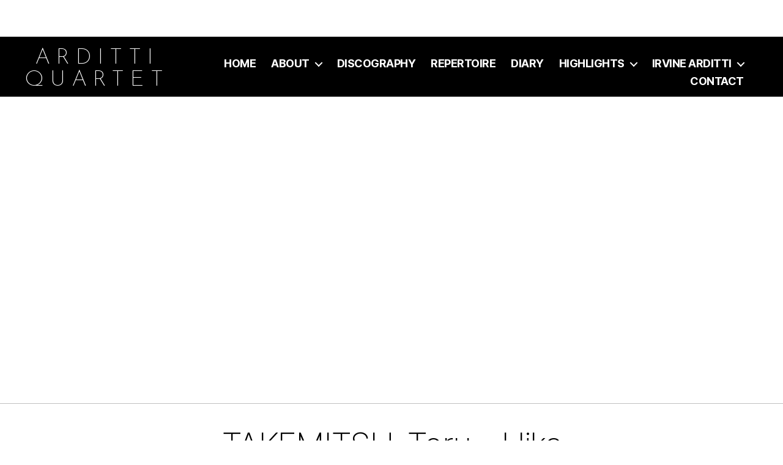

--- FILE ---
content_type: text/html; charset=UTF-8
request_url: https://ardittiquartet.com/repertoire/takemitsu-toru-hika
body_size: 11809
content:
<!DOCTYPE html>

<html class="no-js" lang="en-US">

	<head>

		<meta charset="UTF-8">
		<meta name="viewport" content="width=device-width, initial-scale=1.0" >
	    <script src="https://ajax.googleapis.com/ajax/libs/jquery/1.11.0/jquery.min.js"></script>
		<script src="/wp-content/themes/arditti-quartet/js/parallax.js"></script>
		<link rel="preconnect" href="https://fonts.gstatic.com">
		<link href="https://fonts.googleapis.com/css2?family=Josefin+Sans:wght@100;200&display=swap" rel="stylesheet"> 
		<link rel="profile" href="https://gmpg.org/xfn/11">

		<script>var et_site_url='https://ardittiquartet.com';var et_post_id='1524';function et_core_page_resource_fallback(a,b){"undefined"===typeof b&&(b=a.sheet.cssRules&&0===a.sheet.cssRules.length);b&&(a.onerror=null,a.onload=null,a.href?a.href=et_site_url+"/?et_core_page_resource="+a.id+et_post_id:a.src&&(a.src=et_site_url+"/?et_core_page_resource="+a.id+et_post_id))}
</script><meta name='robots' content='index, follow, max-image-preview:large, max-snippet:-1, max-video-preview:-1' />

	<!-- This site is optimized with the Yoast SEO plugin v23.2 - https://yoast.com/wordpress/plugins/seo/ -->
	<title>TAKEMITSU, Toru - Hika - Arditti Quartet</title>
	<link rel="canonical" href="https://ardittiquartet.com/repertoire/takemitsu-toru-hika" />
	<meta property="og:locale" content="en_US" />
	<meta property="og:type" content="article" />
	<meta property="og:title" content="TAKEMITSU, Toru - Hika - Arditti Quartet" />
	<meta property="og:url" content="https://ardittiquartet.com/repertoire/takemitsu-toru-hika" />
	<meta property="og:site_name" content="Arditti Quartet" />
	<meta property="article:modified_time" content="2021-01-08T17:06:27+00:00" />
	<meta name="twitter:card" content="summary_large_image" />
	<script type="application/ld+json" class="yoast-schema-graph">{"@context":"https://schema.org","@graph":[{"@type":"WebPage","@id":"https://ardittiquartet.com/repertoire/takemitsu-toru-hika","url":"https://ardittiquartet.com/repertoire/takemitsu-toru-hika","name":"TAKEMITSU, Toru - Hika - Arditti Quartet","isPartOf":{"@id":"https://ardittiquartet.com/#website"},"datePublished":"2020-10-27T15:41:16+00:00","dateModified":"2021-01-08T17:06:27+00:00","breadcrumb":{"@id":"https://ardittiquartet.com/repertoire/takemitsu-toru-hika#breadcrumb"},"inLanguage":"en-US","potentialAction":[{"@type":"ReadAction","target":["https://ardittiquartet.com/repertoire/takemitsu-toru-hika"]}]},{"@type":"BreadcrumbList","@id":"https://ardittiquartet.com/repertoire/takemitsu-toru-hika#breadcrumb","itemListElement":[{"@type":"ListItem","position":1,"name":"Home","item":"https://ardittiquartet.com/"},{"@type":"ListItem","position":2,"name":"Repertoire Items","item":"https://ardittiquartet.com/repertoire"},{"@type":"ListItem","position":3,"name":"TAKEMITSU, Toru &#8211; Hika"}]},{"@type":"WebSite","@id":"https://ardittiquartet.com/#website","url":"https://ardittiquartet.com/","name":"Arditti Quartet","description":"The Arditti Quartet have acquired a world-wide reputation as pre-eminent interpreters of contemporary and early 20th century music.","potentialAction":[{"@type":"SearchAction","target":{"@type":"EntryPoint","urlTemplate":"https://ardittiquartet.com/?s={search_term_string}"},"query-input":"required name=search_term_string"}],"inLanguage":"en-US"}]}</script>
	<!-- / Yoast SEO plugin. -->


<link rel='dns-prefetch' href='//www.google.com' />
<link rel="alternate" type="application/rss+xml" title="Arditti Quartet &raquo; Feed" href="https://ardittiquartet.com/feed" />
<link rel="alternate" type="text/calendar" title="Arditti Quartet &raquo; iCal Feed" href="https://ardittiquartet.com/events/?ical=1" />
<link rel="alternate" title="oEmbed (JSON)" type="application/json+oembed" href="https://ardittiquartet.com/wp-json/oembed/1.0/embed?url=https%3A%2F%2Fardittiquartet.com%2Frepertoire%2Ftakemitsu-toru-hika" />
<link rel="alternate" title="oEmbed (XML)" type="text/xml+oembed" href="https://ardittiquartet.com/wp-json/oembed/1.0/embed?url=https%3A%2F%2Fardittiquartet.com%2Frepertoire%2Ftakemitsu-toru-hika&#038;format=xml" />
<style id='wp-img-auto-sizes-contain-inline-css'>
img:is([sizes=auto i],[sizes^="auto," i]){contain-intrinsic-size:3000px 1500px}
/*# sourceURL=wp-img-auto-sizes-contain-inline-css */
</style>
<link rel='stylesheet' id='tribe-common-skeleton-style-css' href='https://ardittiquartet.com/wp-content/plugins/the-events-calendar/common/src/resources/css/common-skeleton.min.css?ver=4.12.15.1.1769101046' media='all' />
<link rel='stylesheet' id='tribe-tooltip-css' href='https://ardittiquartet.com/wp-content/plugins/the-events-calendar/common/src/resources/css/tooltip.min.css?ver=4.12.15.1.1769101046' media='all' />
<style id='wp-emoji-styles-inline-css'>

	img.wp-smiley, img.emoji {
		display: inline !important;
		border: none !important;
		box-shadow: none !important;
		height: 1em !important;
		width: 1em !important;
		margin: 0 0.07em !important;
		vertical-align: -0.1em !important;
		background: none !important;
		padding: 0 !important;
	}
/*# sourceURL=wp-emoji-styles-inline-css */
</style>
<link rel='stylesheet' id='wp-block-library-css' href='https://ardittiquartet.com/wp-includes/css/dist/block-library/style.min.css?ver=6.9.1769101046' media='all' />
<style id='global-styles-inline-css'>
:root{--wp--preset--aspect-ratio--square: 1;--wp--preset--aspect-ratio--4-3: 4/3;--wp--preset--aspect-ratio--3-4: 3/4;--wp--preset--aspect-ratio--3-2: 3/2;--wp--preset--aspect-ratio--2-3: 2/3;--wp--preset--aspect-ratio--16-9: 16/9;--wp--preset--aspect-ratio--9-16: 9/16;--wp--preset--color--black: #000000;--wp--preset--color--cyan-bluish-gray: #abb8c3;--wp--preset--color--white: #ffffff;--wp--preset--color--pale-pink: #f78da7;--wp--preset--color--vivid-red: #cf2e2e;--wp--preset--color--luminous-vivid-orange: #ff6900;--wp--preset--color--luminous-vivid-amber: #fcb900;--wp--preset--color--light-green-cyan: #7bdcb5;--wp--preset--color--vivid-green-cyan: #00d084;--wp--preset--color--pale-cyan-blue: #8ed1fc;--wp--preset--color--vivid-cyan-blue: #0693e3;--wp--preset--color--vivid-purple: #9b51e0;--wp--preset--color--accent: #e22658;--wp--preset--color--primary: #000000;--wp--preset--color--secondary: #6d6d6d;--wp--preset--color--subtle-background: #dbdbdb;--wp--preset--color--background: #ffffff;--wp--preset--gradient--vivid-cyan-blue-to-vivid-purple: linear-gradient(135deg,rgb(6,147,227) 0%,rgb(155,81,224) 100%);--wp--preset--gradient--light-green-cyan-to-vivid-green-cyan: linear-gradient(135deg,rgb(122,220,180) 0%,rgb(0,208,130) 100%);--wp--preset--gradient--luminous-vivid-amber-to-luminous-vivid-orange: linear-gradient(135deg,rgb(252,185,0) 0%,rgb(255,105,0) 100%);--wp--preset--gradient--luminous-vivid-orange-to-vivid-red: linear-gradient(135deg,rgb(255,105,0) 0%,rgb(207,46,46) 100%);--wp--preset--gradient--very-light-gray-to-cyan-bluish-gray: linear-gradient(135deg,rgb(238,238,238) 0%,rgb(169,184,195) 100%);--wp--preset--gradient--cool-to-warm-spectrum: linear-gradient(135deg,rgb(74,234,220) 0%,rgb(151,120,209) 20%,rgb(207,42,186) 40%,rgb(238,44,130) 60%,rgb(251,105,98) 80%,rgb(254,248,76) 100%);--wp--preset--gradient--blush-light-purple: linear-gradient(135deg,rgb(255,206,236) 0%,rgb(152,150,240) 100%);--wp--preset--gradient--blush-bordeaux: linear-gradient(135deg,rgb(254,205,165) 0%,rgb(254,45,45) 50%,rgb(107,0,62) 100%);--wp--preset--gradient--luminous-dusk: linear-gradient(135deg,rgb(255,203,112) 0%,rgb(199,81,192) 50%,rgb(65,88,208) 100%);--wp--preset--gradient--pale-ocean: linear-gradient(135deg,rgb(255,245,203) 0%,rgb(182,227,212) 50%,rgb(51,167,181) 100%);--wp--preset--gradient--electric-grass: linear-gradient(135deg,rgb(202,248,128) 0%,rgb(113,206,126) 100%);--wp--preset--gradient--midnight: linear-gradient(135deg,rgb(2,3,129) 0%,rgb(40,116,252) 100%);--wp--preset--font-size--small: 18px;--wp--preset--font-size--medium: 20px;--wp--preset--font-size--large: 26.25px;--wp--preset--font-size--x-large: 42px;--wp--preset--font-size--normal: 21px;--wp--preset--font-size--larger: 32px;--wp--preset--spacing--20: 0.44rem;--wp--preset--spacing--30: 0.67rem;--wp--preset--spacing--40: 1rem;--wp--preset--spacing--50: 1.5rem;--wp--preset--spacing--60: 2.25rem;--wp--preset--spacing--70: 3.38rem;--wp--preset--spacing--80: 5.06rem;--wp--preset--shadow--natural: 6px 6px 9px rgba(0, 0, 0, 0.2);--wp--preset--shadow--deep: 12px 12px 50px rgba(0, 0, 0, 0.4);--wp--preset--shadow--sharp: 6px 6px 0px rgba(0, 0, 0, 0.2);--wp--preset--shadow--outlined: 6px 6px 0px -3px rgb(255, 255, 255), 6px 6px rgb(0, 0, 0);--wp--preset--shadow--crisp: 6px 6px 0px rgb(0, 0, 0);}:where(.is-layout-flex){gap: 0.5em;}:where(.is-layout-grid){gap: 0.5em;}body .is-layout-flex{display: flex;}.is-layout-flex{flex-wrap: wrap;align-items: center;}.is-layout-flex > :is(*, div){margin: 0;}body .is-layout-grid{display: grid;}.is-layout-grid > :is(*, div){margin: 0;}:where(.wp-block-columns.is-layout-flex){gap: 2em;}:where(.wp-block-columns.is-layout-grid){gap: 2em;}:where(.wp-block-post-template.is-layout-flex){gap: 1.25em;}:where(.wp-block-post-template.is-layout-grid){gap: 1.25em;}.has-black-color{color: var(--wp--preset--color--black) !important;}.has-cyan-bluish-gray-color{color: var(--wp--preset--color--cyan-bluish-gray) !important;}.has-white-color{color: var(--wp--preset--color--white) !important;}.has-pale-pink-color{color: var(--wp--preset--color--pale-pink) !important;}.has-vivid-red-color{color: var(--wp--preset--color--vivid-red) !important;}.has-luminous-vivid-orange-color{color: var(--wp--preset--color--luminous-vivid-orange) !important;}.has-luminous-vivid-amber-color{color: var(--wp--preset--color--luminous-vivid-amber) !important;}.has-light-green-cyan-color{color: var(--wp--preset--color--light-green-cyan) !important;}.has-vivid-green-cyan-color{color: var(--wp--preset--color--vivid-green-cyan) !important;}.has-pale-cyan-blue-color{color: var(--wp--preset--color--pale-cyan-blue) !important;}.has-vivid-cyan-blue-color{color: var(--wp--preset--color--vivid-cyan-blue) !important;}.has-vivid-purple-color{color: var(--wp--preset--color--vivid-purple) !important;}.has-black-background-color{background-color: var(--wp--preset--color--black) !important;}.has-cyan-bluish-gray-background-color{background-color: var(--wp--preset--color--cyan-bluish-gray) !important;}.has-white-background-color{background-color: var(--wp--preset--color--white) !important;}.has-pale-pink-background-color{background-color: var(--wp--preset--color--pale-pink) !important;}.has-vivid-red-background-color{background-color: var(--wp--preset--color--vivid-red) !important;}.has-luminous-vivid-orange-background-color{background-color: var(--wp--preset--color--luminous-vivid-orange) !important;}.has-luminous-vivid-amber-background-color{background-color: var(--wp--preset--color--luminous-vivid-amber) !important;}.has-light-green-cyan-background-color{background-color: var(--wp--preset--color--light-green-cyan) !important;}.has-vivid-green-cyan-background-color{background-color: var(--wp--preset--color--vivid-green-cyan) !important;}.has-pale-cyan-blue-background-color{background-color: var(--wp--preset--color--pale-cyan-blue) !important;}.has-vivid-cyan-blue-background-color{background-color: var(--wp--preset--color--vivid-cyan-blue) !important;}.has-vivid-purple-background-color{background-color: var(--wp--preset--color--vivid-purple) !important;}.has-black-border-color{border-color: var(--wp--preset--color--black) !important;}.has-cyan-bluish-gray-border-color{border-color: var(--wp--preset--color--cyan-bluish-gray) !important;}.has-white-border-color{border-color: var(--wp--preset--color--white) !important;}.has-pale-pink-border-color{border-color: var(--wp--preset--color--pale-pink) !important;}.has-vivid-red-border-color{border-color: var(--wp--preset--color--vivid-red) !important;}.has-luminous-vivid-orange-border-color{border-color: var(--wp--preset--color--luminous-vivid-orange) !important;}.has-luminous-vivid-amber-border-color{border-color: var(--wp--preset--color--luminous-vivid-amber) !important;}.has-light-green-cyan-border-color{border-color: var(--wp--preset--color--light-green-cyan) !important;}.has-vivid-green-cyan-border-color{border-color: var(--wp--preset--color--vivid-green-cyan) !important;}.has-pale-cyan-blue-border-color{border-color: var(--wp--preset--color--pale-cyan-blue) !important;}.has-vivid-cyan-blue-border-color{border-color: var(--wp--preset--color--vivid-cyan-blue) !important;}.has-vivid-purple-border-color{border-color: var(--wp--preset--color--vivid-purple) !important;}.has-vivid-cyan-blue-to-vivid-purple-gradient-background{background: var(--wp--preset--gradient--vivid-cyan-blue-to-vivid-purple) !important;}.has-light-green-cyan-to-vivid-green-cyan-gradient-background{background: var(--wp--preset--gradient--light-green-cyan-to-vivid-green-cyan) !important;}.has-luminous-vivid-amber-to-luminous-vivid-orange-gradient-background{background: var(--wp--preset--gradient--luminous-vivid-amber-to-luminous-vivid-orange) !important;}.has-luminous-vivid-orange-to-vivid-red-gradient-background{background: var(--wp--preset--gradient--luminous-vivid-orange-to-vivid-red) !important;}.has-very-light-gray-to-cyan-bluish-gray-gradient-background{background: var(--wp--preset--gradient--very-light-gray-to-cyan-bluish-gray) !important;}.has-cool-to-warm-spectrum-gradient-background{background: var(--wp--preset--gradient--cool-to-warm-spectrum) !important;}.has-blush-light-purple-gradient-background{background: var(--wp--preset--gradient--blush-light-purple) !important;}.has-blush-bordeaux-gradient-background{background: var(--wp--preset--gradient--blush-bordeaux) !important;}.has-luminous-dusk-gradient-background{background: var(--wp--preset--gradient--luminous-dusk) !important;}.has-pale-ocean-gradient-background{background: var(--wp--preset--gradient--pale-ocean) !important;}.has-electric-grass-gradient-background{background: var(--wp--preset--gradient--electric-grass) !important;}.has-midnight-gradient-background{background: var(--wp--preset--gradient--midnight) !important;}.has-small-font-size{font-size: var(--wp--preset--font-size--small) !important;}.has-medium-font-size{font-size: var(--wp--preset--font-size--medium) !important;}.has-large-font-size{font-size: var(--wp--preset--font-size--large) !important;}.has-x-large-font-size{font-size: var(--wp--preset--font-size--x-large) !important;}
/*# sourceURL=global-styles-inline-css */
</style>

<style id='classic-theme-styles-inline-css'>
/*! This file is auto-generated */
.wp-block-button__link{color:#fff;background-color:#32373c;border-radius:9999px;box-shadow:none;text-decoration:none;padding:calc(.667em + 2px) calc(1.333em + 2px);font-size:1.125em}.wp-block-file__button{background:#32373c;color:#fff;text-decoration:none}
/*# sourceURL=/wp-includes/css/classic-themes.min.css */
</style>
<link rel='stylesheet' id='search-filter-plugin-styles-css' href='https://ardittiquartet.com/wp-content/plugins/search-filter-pro/public/assets/css/search-filter.min.css?ver=2.5.4.1769101046' media='all' />
<link rel='stylesheet' id='orbisius_ct_arditti_quartet_parent_style-css' href='https://ardittiquartet.com/wp-content/themes/twentytwenty/style.css?ver=1.6.1769101046' media='all' />
<link rel='stylesheet' id='orbisius_ct_arditti_quartet_parent_style_child_style-css' href='https://ardittiquartet.com/wp-content/themes/arditti-quartet/style.css?ver=6.9.1769101046' media='all' />
<link rel='stylesheet' id='twentytwenty-style-css' href='https://ardittiquartet.com/wp-content/themes/arditti-quartet/style.css?ver=6.9.1769101046' media='all' />
<style id='twentytwenty-style-inline-css'>
.color-accent,.color-accent-hover:hover,.color-accent-hover:focus,:root .has-accent-color,.has-drop-cap:not(:focus):first-letter,.wp-block-button.is-style-outline,a { color: #e22658; }blockquote,.border-color-accent,.border-color-accent-hover:hover,.border-color-accent-hover:focus { border-color: #e22658; }button,.button,.faux-button,.wp-block-button__link,.wp-block-file .wp-block-file__button,input[type="button"],input[type="reset"],input[type="submit"],.bg-accent,.bg-accent-hover:hover,.bg-accent-hover:focus,:root .has-accent-background-color,.comment-reply-link { background-color: #e22658; }.fill-children-accent,.fill-children-accent * { fill: #e22658; }:root .has-background-color,button,.button,.faux-button,.wp-block-button__link,.wp-block-file__button,input[type="button"],input[type="reset"],input[type="submit"],.wp-block-button,.comment-reply-link,.has-background.has-primary-background-color:not(.has-text-color),.has-background.has-primary-background-color *:not(.has-text-color),.has-background.has-accent-background-color:not(.has-text-color),.has-background.has-accent-background-color *:not(.has-text-color) { color: #ffffff; }:root .has-background-background-color { background-color: #ffffff; }body,.entry-title a,:root .has-primary-color { color: #000000; }:root .has-primary-background-color { background-color: #000000; }cite,figcaption,.wp-caption-text,.post-meta,.entry-content .wp-block-archives li,.entry-content .wp-block-categories li,.entry-content .wp-block-latest-posts li,.wp-block-latest-comments__comment-date,.wp-block-latest-posts__post-date,.wp-block-embed figcaption,.wp-block-image figcaption,.wp-block-pullquote cite,.comment-metadata,.comment-respond .comment-notes,.comment-respond .logged-in-as,.pagination .dots,.entry-content hr:not(.has-background),hr.styled-separator,:root .has-secondary-color { color: #6d6d6d; }:root .has-secondary-background-color { background-color: #6d6d6d; }pre,fieldset,input,textarea,table,table *,hr { border-color: #dbdbdb; }caption,code,code,kbd,samp,.wp-block-table.is-style-stripes tbody tr:nth-child(odd),:root .has-subtle-background-background-color { background-color: #dbdbdb; }.wp-block-table.is-style-stripes { border-bottom-color: #dbdbdb; }.wp-block-latest-posts.is-grid li { border-top-color: #dbdbdb; }:root .has-subtle-background-color { color: #dbdbdb; }body:not(.overlay-header) .primary-menu > li > a,body:not(.overlay-header) .primary-menu > li > .icon,.modal-menu a,.footer-menu a, .footer-widgets a,#site-footer .wp-block-button.is-style-outline,.wp-block-pullquote:before,.singular:not(.overlay-header) .entry-header a,.archive-header a,.header-footer-group .color-accent,.header-footer-group .color-accent-hover:hover { color: #d9305d; }.social-icons a,#site-footer button:not(.toggle),#site-footer .button,#site-footer .faux-button,#site-footer .wp-block-button__link,#site-footer .wp-block-file__button,#site-footer input[type="button"],#site-footer input[type="reset"],#site-footer input[type="submit"] { background-color: #d9305d; }.social-icons a,body:not(.overlay-header) .primary-menu ul,.header-footer-group button,.header-footer-group .button,.header-footer-group .faux-button,.header-footer-group .wp-block-button:not(.is-style-outline) .wp-block-button__link,.header-footer-group .wp-block-file__button,.header-footer-group input[type="button"],.header-footer-group input[type="reset"],.header-footer-group input[type="submit"] { color: #000000; }#site-header,.footer-nav-widgets-wrapper,#site-footer,.menu-modal,.menu-modal-inner,.search-modal-inner,.archive-header,.singular .entry-header,.singular .featured-media:before,.wp-block-pullquote:before { background-color: #000000; }.header-footer-group,body:not(.overlay-header) #site-header .toggle,.menu-modal .toggle { color: #ffffff; }body:not(.overlay-header) .primary-menu ul { background-color: #ffffff; }body:not(.overlay-header) .primary-menu > li > ul:after { border-bottom-color: #ffffff; }body:not(.overlay-header) .primary-menu ul ul:after { border-left-color: #ffffff; }.site-description,body:not(.overlay-header) .toggle-inner .toggle-text,.widget .post-date,.widget .rss-date,.widget_archive li,.widget_categories li,.widget cite,.widget_pages li,.widget_meta li,.widget_nav_menu li,.powered-by-wordpress,.to-the-top,.singular .entry-header .post-meta,.singular:not(.overlay-header) .entry-header .post-meta a { color: #7c7c7c; }.header-footer-group pre,.header-footer-group fieldset,.header-footer-group input,.header-footer-group textarea,.header-footer-group table,.header-footer-group table *,.footer-nav-widgets-wrapper,#site-footer,.menu-modal nav *,.footer-widgets-outer-wrapper,.footer-top { border-color: #262626; }.header-footer-group table caption,body:not(.overlay-header) .header-inner .toggle-wrapper::before { background-color: #262626; }
/*# sourceURL=twentytwenty-style-inline-css */
</style>
<link rel='stylesheet' id='twentytwenty-print-style-css' href='https://ardittiquartet.com/wp-content/themes/twentytwenty/print.css?ver=6.9.1769101046' media='print' />
<link rel='stylesheet' id='et-builder-modules-style-css' href='https://ardittiquartet.com/wp-content/plugins/divi-builder/includes/builder/styles/frontend-builder-plugin-style.unified.css?ver=4.6.6.1769101046' media='all' />
<link rel='stylesheet' id='dashicons-css' href='https://ardittiquartet.com/wp-includes/css/dashicons.min.css?ver=6.9.1769101046' media='all' />
<script src="https://ardittiquartet.com/wp-includes/js/jquery/jquery.min.js?ver=3.7.1.1769101046" id="jquery-core-js"></script>
<script src="https://ardittiquartet.com/wp-includes/js/jquery/jquery-migrate.min.js?ver=3.4.1.1769101046" id="jquery-migrate-js"></script>
<script id="search-filter-plugin-build-js-extra">
var SF_LDATA = {"ajax_url":"https://ardittiquartet.com/wp-admin/admin-ajax.php","home_url":"https://ardittiquartet.com/","extensions":[]};
//# sourceURL=search-filter-plugin-build-js-extra
</script>
<script src="https://ardittiquartet.com/wp-content/plugins/search-filter-pro/public/assets/js/search-filter-build.min.js?ver=2.5.4.1769101046" id="search-filter-plugin-build-js"></script>
<script src="https://ardittiquartet.com/wp-content/plugins/search-filter-pro/public/assets/js/chosen.jquery.min.js?ver=2.5.4.1769101046" id="search-filter-plugin-chosen-js"></script>
<script src="https://ardittiquartet.com/wp-content/themes/twentytwenty/assets/js/index.js?ver=6.9.1769101046" id="twentytwenty-js-js" async></script>
<script src="https://www.google.com/recaptcha/api.js?render=6LfSylMaAAAAAHbRqXYxlmo2GvZPryHzff7LrE_t&amp;ver=6.9.1769101046" id="recaptcha-v3-js"></script>
<script src="https://ardittiquartet.com/wp-content/plugins/divi-builder/core/admin/js/es6-promise.auto.min.js?ver=6.9.1769101046" id="es6-promise-js"></script>
<script id="et-core-api-spam-recaptcha-js-extra">
var et_core_api_spam_recaptcha = {"site_key":"6LfSylMaAAAAAHbRqXYxlmo2GvZPryHzff7LrE_t","page_action":{"action":"takemitsu_toru_hika"}};
//# sourceURL=et-core-api-spam-recaptcha-js-extra
</script>
<script src="https://ardittiquartet.com/wp-content/plugins/divi-builder/core/admin/js/recaptcha.js?ver=6.9.1769101046" id="et-core-api-spam-recaptcha-js"></script>
<link rel="https://api.w.org/" href="https://ardittiquartet.com/wp-json/" /><link rel="alternate" title="JSON" type="application/json" href="https://ardittiquartet.com/wp-json/wp/v2/repertoire/1524" /><link rel="EditURI" type="application/rsd+xml" title="RSD" href="https://ardittiquartet.com/xmlrpc.php?rsd" />
<meta name="generator" content="WordPress 6.9" />
<link rel='shortlink' href='https://ardittiquartet.com/?p=1524' />
<meta name="tec-api-version" content="v1"><meta name="tec-api-origin" content="https://ardittiquartet.com"><link rel="https://theeventscalendar.com/" href="https://ardittiquartet.com/wp-json/tribe/events/v1/" />	<script>document.documentElement.className = document.documentElement.className.replace( 'no-js', 'js' );</script>
	<style id="custom-background-css">
body.custom-background { background-color: #ffffff; }
</style>
	<link rel="icon" href="https://ardittiquartet.com/wp-content/uploads/2020/10/cropped-Front_pic-32x32.jpg" sizes="32x32" />
<link rel="icon" href="https://ardittiquartet.com/wp-content/uploads/2020/10/cropped-Front_pic-192x192.jpg" sizes="192x192" />
<link rel="apple-touch-icon" href="https://ardittiquartet.com/wp-content/uploads/2020/10/cropped-Front_pic-180x180.jpg" />
<meta name="msapplication-TileImage" content="https://ardittiquartet.com/wp-content/uploads/2020/10/cropped-Front_pic-270x270.jpg" />

	<link rel='stylesheet' id='tabby-css' href='https://ardittiquartet.com/wp-content/plugins/tabby-responsive-tabs/css/tabby.css?ver=1.4.1.1769101046' media='all' />
<link rel='stylesheet' id='tabby-print-css' href='https://ardittiquartet.com/wp-content/plugins/tabby-responsive-tabs/css/tabby-print.css?ver=1.4.1.1769101046' media='print' />
</head>

	<body class="wp-singular repertoire-template-default single single-repertoire postid-1524 custom-background wp-embed-responsive wp-theme-twentytwenty wp-child-theme-arditti-quartet et_divi_builder tribe-no-js singular missing-post-thumbnail has-single-pagination not-showing-comments show-avatars footer-top-hidden et-pb-theme-arditti quartet et-db et_minified_js et_minified_css">

		<a class="skip-link screen-reader-text" href="#site-content">Skip to the content</a>
		<header id="site-header" class="header-footer-group" role="banner">

			<div class="header-inner section-inner">

				<div class="header-titles-wrapper">

					
					<div class="header-titles">

						Arditti </br>Quartet

					</div><!-- .header-titles -->

					<button class="toggle nav-toggle mobile-nav-toggle" data-toggle-target=".menu-modal"  data-toggle-body-class="showing-menu-modal" aria-expanded="false" data-set-focus=".close-nav-toggle">
						<span class="toggle-inner">
							<span class="toggle-icon">
								<svg class="svg-icon" aria-hidden="true" role="img" focusable="false" xmlns="http://www.w3.org/2000/svg" width="26" height="7" viewBox="0 0 26 7"><path fill-rule="evenodd" d="M332.5,45 C330.567003,45 329,43.4329966 329,41.5 C329,39.5670034 330.567003,38 332.5,38 C334.432997,38 336,39.5670034 336,41.5 C336,43.4329966 334.432997,45 332.5,45 Z M342,45 C340.067003,45 338.5,43.4329966 338.5,41.5 C338.5,39.5670034 340.067003,38 342,38 C343.932997,38 345.5,39.5670034 345.5,41.5 C345.5,43.4329966 343.932997,45 342,45 Z M351.5,45 C349.567003,45 348,43.4329966 348,41.5 C348,39.5670034 349.567003,38 351.5,38 C353.432997,38 355,39.5670034 355,41.5 C355,43.4329966 353.432997,45 351.5,45 Z" transform="translate(-329 -38)" /></svg>							</span>
							<span class="toggle-text">Menu</span>
						</span>
					</button><!-- .nav-toggle -->

				</div><!-- .header-titles-wrapper -->

				<div class="header-navigation-wrapper">

					
							<nav class="primary-menu-wrapper" aria-label="Horizontal" role="navigation">

								<ul class="primary-menu reset-list-style">

								<li id="menu-item-37" class="menu-item menu-item-type-post_type menu-item-object-page menu-item-home menu-item-37"><a href="https://ardittiquartet.com/">Home</a></li>
<li id="menu-item-73" class="menu-item menu-item-type-custom menu-item-object-custom menu-item-has-children menu-item-73"><a>About</a><span class="icon"></span>
<ul class="sub-menu">
	<li id="menu-item-76" class="menu-item menu-item-type-post_type menu-item-object-post menu-item-76"><a href="https://ardittiquartet.com/arditti-quartet">Arditti Quartet</a></li>
	<li id="menu-item-3952" class="menu-item menu-item-type-post_type menu-item-object-post menu-item-3952"><a href="https://ardittiquartet.com/irvine-arditti">Irvine Arditti</a></li>
	<li id="menu-item-74" class="menu-item menu-item-type-post_type menu-item-object-post menu-item-74"><a href="https://ardittiquartet.com/ashot-sarkissjan">Ashot Sarkissjan</a></li>
	<li id="menu-item-83" class="menu-item menu-item-type-post_type menu-item-object-post menu-item-83"><a href="https://ardittiquartet.com/lucas-fels">Lucas Fels</a></li>
	<li id="menu-item-84" class="menu-item menu-item-type-post_type menu-item-object-post menu-item-84"><a href="https://ardittiquartet.com/ralf-ehlers">Ralf Ehlers</a></li>
</ul>
</li>
<li id="menu-item-35" class="menu-item menu-item-type-post_type menu-item-object-page menu-item-35"><a href="https://ardittiquartet.com/recordings">Discography</a></li>
<li id="menu-item-38" class="menu-item menu-item-type-post_type menu-item-object-page menu-item-38"><a href="https://ardittiquartet.com/music">Repertoire</a></li>
<li id="menu-item-51" class="menu-item menu-item-type-post_type menu-item-object-page menu-item-51"><a href="https://ardittiquartet.com/diary">Diary</a></li>
<li id="menu-item-3101" class="menu-item menu-item-type-custom menu-item-object-custom menu-item-has-children menu-item-3101"><a>Highlights</a><span class="icon"></span>
<ul class="sub-menu">
	<li id="menu-item-1709" class="menu-item menu-item-type-post_type menu-item-object-page menu-item-1709"><a href="https://ardittiquartet.com/prizes">Awards</a></li>
	<li id="menu-item-3885" class="menu-item menu-item-type-post_type menu-item-object-page menu-item-3885"><a href="https://ardittiquartet.com/news">News</a></li>
	<li id="menu-item-1704" class="menu-item menu-item-type-post_type menu-item-object-page menu-item-1704"><a href="https://ardittiquartet.com/prem">Premieres</a></li>
	<li id="menu-item-1710" class="menu-item menu-item-type-post_type menu-item-object-page menu-item-1710"><a href="https://ardittiquartet.com/reviews">Reviews</a></li>
	<li id="menu-item-3821" class="menu-item menu-item-type-post_type menu-item-object-page menu-item-3821"><a href="https://ardittiquartet.com/videos">Videos</a></li>
</ul>
</li>
<li id="menu-item-3118" class="menu-item menu-item-type-custom menu-item-object-custom menu-item-has-children menu-item-3118"><a>Irvine Arditti</a><span class="icon"></span>
<ul class="sub-menu">
	<li id="menu-item-3119" class="menu-item menu-item-type-post_type menu-item-object-post menu-item-3119"><a href="https://ardittiquartet.com/irvine-arditti">Biography</a></li>
	<li id="menu-item-4131" class="menu-item menu-item-type-post_type menu-item-object-page menu-item-4131"><a href="https://ardittiquartet.com/irvine-arditti-concerts">Diary</a></li>
	<li id="menu-item-3132" class="menu-item menu-item-type-post_type menu-item-object-page menu-item-3132"><a href="https://ardittiquartet.com/irvine-arditti-discography">Discography</a></li>
	<li id="menu-item-4788" class="menu-item menu-item-type-post_type menu-item-object-page menu-item-4788"><a href="https://ardittiquartet.com/book">Book</a></li>
	<li id="menu-item-4129" class="menu-item menu-item-type-post_type menu-item-object-page menu-item-4129"><a href="https://ardittiquartet.com/downloads">Downloads</a></li>
	<li id="menu-item-4130" class="menu-item menu-item-type-post_type menu-item-object-page menu-item-4130"><a href="https://ardittiquartet.com/irvine-arditti-management">Management</a></li>
	<li id="menu-item-3139" class="menu-item menu-item-type-post_type menu-item-object-page menu-item-3139"><a href="https://ardittiquartet.com/irvine-arditti-repertoire">Repertoire</a></li>
	<li id="menu-item-3756" class="menu-item menu-item-type-post_type menu-item-object-page menu-item-3756"><a href="https://ardittiquartet.com/irvine-reviews">Reviews</a></li>
	<li id="menu-item-4484" class="menu-item menu-item-type-post_type menu-item-object-page menu-item-4484"><a href="https://ardittiquartet.com/teaching">Teaching</a></li>
</ul>
</li>
<li id="menu-item-34" class="menu-item menu-item-type-post_type menu-item-object-page menu-item-34"><a href="https://ardittiquartet.com/contact">Contact</a></li>

								</ul>

							</nav><!-- .primary-menu-wrapper -->

						
				</div><!-- .header-navigation-wrapper -->

			</div><!-- .header-inner -->

			
		</header><!-- #site-header -->

		
<div class="menu-modal cover-modal header-footer-group" data-modal-target-string=".menu-modal">

	<div class="menu-modal-inner modal-inner">

		<div class="menu-wrapper section-inner">

			<div class="menu-top">

				<button class="toggle close-nav-toggle fill-children-current-color" data-toggle-target=".menu-modal" data-toggle-body-class="showing-menu-modal" aria-expanded="false" data-set-focus=".menu-modal">
					<span class="toggle-text">Close Menu</span>
					<svg class="svg-icon" aria-hidden="true" role="img" focusable="false" xmlns="http://www.w3.org/2000/svg" width="16" height="16" viewBox="0 0 16 16"><polygon fill="" fill-rule="evenodd" points="6.852 7.649 .399 1.195 1.445 .149 7.899 6.602 14.352 .149 15.399 1.195 8.945 7.649 15.399 14.102 14.352 15.149 7.899 8.695 1.445 15.149 .399 14.102" /></svg>				</button><!-- .nav-toggle -->

				
					<nav class="mobile-menu" aria-label="Mobile" role="navigation">

						<ul class="modal-menu reset-list-style">

						<li class="menu-item menu-item-type-post_type menu-item-object-page menu-item-home menu-item-37"><div class="ancestor-wrapper"><a href="https://ardittiquartet.com/">Home</a></div><!-- .ancestor-wrapper --></li>
<li class="menu-item menu-item-type-custom menu-item-object-custom menu-item-has-children menu-item-73"><div class="ancestor-wrapper"><a>About</a><button class="toggle sub-menu-toggle fill-children-current-color" data-toggle-target=".menu-modal .menu-item-73 > .sub-menu" data-toggle-type="slidetoggle" data-toggle-duration="250" aria-expanded="false"><span class="screen-reader-text">Show sub menu</span><svg class="svg-icon" aria-hidden="true" role="img" focusable="false" xmlns="http://www.w3.org/2000/svg" width="20" height="12" viewBox="0 0 20 12"><polygon fill="" fill-rule="evenodd" points="1319.899 365.778 1327.678 358 1329.799 360.121 1319.899 370.021 1310 360.121 1312.121 358" transform="translate(-1310 -358)" /></svg></button></div><!-- .ancestor-wrapper -->
<ul class="sub-menu">
	<li class="menu-item menu-item-type-post_type menu-item-object-post menu-item-76"><div class="ancestor-wrapper"><a href="https://ardittiquartet.com/arditti-quartet">Arditti Quartet</a></div><!-- .ancestor-wrapper --></li>
	<li class="menu-item menu-item-type-post_type menu-item-object-post menu-item-3952"><div class="ancestor-wrapper"><a href="https://ardittiquartet.com/irvine-arditti">Irvine Arditti</a></div><!-- .ancestor-wrapper --></li>
	<li class="menu-item menu-item-type-post_type menu-item-object-post menu-item-74"><div class="ancestor-wrapper"><a href="https://ardittiquartet.com/ashot-sarkissjan">Ashot Sarkissjan</a></div><!-- .ancestor-wrapper --></li>
	<li class="menu-item menu-item-type-post_type menu-item-object-post menu-item-83"><div class="ancestor-wrapper"><a href="https://ardittiquartet.com/lucas-fels">Lucas Fels</a></div><!-- .ancestor-wrapper --></li>
	<li class="menu-item menu-item-type-post_type menu-item-object-post menu-item-84"><div class="ancestor-wrapper"><a href="https://ardittiquartet.com/ralf-ehlers">Ralf Ehlers</a></div><!-- .ancestor-wrapper --></li>
</ul>
</li>
<li class="menu-item menu-item-type-post_type menu-item-object-page menu-item-35"><div class="ancestor-wrapper"><a href="https://ardittiquartet.com/recordings">Discography</a></div><!-- .ancestor-wrapper --></li>
<li class="menu-item menu-item-type-post_type menu-item-object-page menu-item-38"><div class="ancestor-wrapper"><a href="https://ardittiquartet.com/music">Repertoire</a></div><!-- .ancestor-wrapper --></li>
<li class="menu-item menu-item-type-post_type menu-item-object-page menu-item-51"><div class="ancestor-wrapper"><a href="https://ardittiquartet.com/diary">Diary</a></div><!-- .ancestor-wrapper --></li>
<li class="menu-item menu-item-type-custom menu-item-object-custom menu-item-has-children menu-item-3101"><div class="ancestor-wrapper"><a>Highlights</a><button class="toggle sub-menu-toggle fill-children-current-color" data-toggle-target=".menu-modal .menu-item-3101 > .sub-menu" data-toggle-type="slidetoggle" data-toggle-duration="250" aria-expanded="false"><span class="screen-reader-text">Show sub menu</span><svg class="svg-icon" aria-hidden="true" role="img" focusable="false" xmlns="http://www.w3.org/2000/svg" width="20" height="12" viewBox="0 0 20 12"><polygon fill="" fill-rule="evenodd" points="1319.899 365.778 1327.678 358 1329.799 360.121 1319.899 370.021 1310 360.121 1312.121 358" transform="translate(-1310 -358)" /></svg></button></div><!-- .ancestor-wrapper -->
<ul class="sub-menu">
	<li class="menu-item menu-item-type-post_type menu-item-object-page menu-item-1709"><div class="ancestor-wrapper"><a href="https://ardittiquartet.com/prizes">Awards</a></div><!-- .ancestor-wrapper --></li>
	<li class="menu-item menu-item-type-post_type menu-item-object-page menu-item-3885"><div class="ancestor-wrapper"><a href="https://ardittiquartet.com/news">News</a></div><!-- .ancestor-wrapper --></li>
	<li class="menu-item menu-item-type-post_type menu-item-object-page menu-item-1704"><div class="ancestor-wrapper"><a href="https://ardittiquartet.com/prem">Premieres</a></div><!-- .ancestor-wrapper --></li>
	<li class="menu-item menu-item-type-post_type menu-item-object-page menu-item-1710"><div class="ancestor-wrapper"><a href="https://ardittiquartet.com/reviews">Reviews</a></div><!-- .ancestor-wrapper --></li>
	<li class="menu-item menu-item-type-post_type menu-item-object-page menu-item-3821"><div class="ancestor-wrapper"><a href="https://ardittiquartet.com/videos">Videos</a></div><!-- .ancestor-wrapper --></li>
</ul>
</li>
<li class="menu-item menu-item-type-custom menu-item-object-custom menu-item-has-children menu-item-3118"><div class="ancestor-wrapper"><a>Irvine Arditti</a><button class="toggle sub-menu-toggle fill-children-current-color" data-toggle-target=".menu-modal .menu-item-3118 > .sub-menu" data-toggle-type="slidetoggle" data-toggle-duration="250" aria-expanded="false"><span class="screen-reader-text">Show sub menu</span><svg class="svg-icon" aria-hidden="true" role="img" focusable="false" xmlns="http://www.w3.org/2000/svg" width="20" height="12" viewBox="0 0 20 12"><polygon fill="" fill-rule="evenodd" points="1319.899 365.778 1327.678 358 1329.799 360.121 1319.899 370.021 1310 360.121 1312.121 358" transform="translate(-1310 -358)" /></svg></button></div><!-- .ancestor-wrapper -->
<ul class="sub-menu">
	<li class="menu-item menu-item-type-post_type menu-item-object-post menu-item-3119"><div class="ancestor-wrapper"><a href="https://ardittiquartet.com/irvine-arditti">Biography</a></div><!-- .ancestor-wrapper --></li>
	<li class="menu-item menu-item-type-post_type menu-item-object-page menu-item-4131"><div class="ancestor-wrapper"><a href="https://ardittiquartet.com/irvine-arditti-concerts">Diary</a></div><!-- .ancestor-wrapper --></li>
	<li class="menu-item menu-item-type-post_type menu-item-object-page menu-item-3132"><div class="ancestor-wrapper"><a href="https://ardittiquartet.com/irvine-arditti-discography">Discography</a></div><!-- .ancestor-wrapper --></li>
	<li class="menu-item menu-item-type-post_type menu-item-object-page menu-item-4788"><div class="ancestor-wrapper"><a href="https://ardittiquartet.com/book">Book</a></div><!-- .ancestor-wrapper --></li>
	<li class="menu-item menu-item-type-post_type menu-item-object-page menu-item-4129"><div class="ancestor-wrapper"><a href="https://ardittiquartet.com/downloads">Downloads</a></div><!-- .ancestor-wrapper --></li>
	<li class="menu-item menu-item-type-post_type menu-item-object-page menu-item-4130"><div class="ancestor-wrapper"><a href="https://ardittiquartet.com/irvine-arditti-management">Management</a></div><!-- .ancestor-wrapper --></li>
	<li class="menu-item menu-item-type-post_type menu-item-object-page menu-item-3139"><div class="ancestor-wrapper"><a href="https://ardittiquartet.com/irvine-arditti-repertoire">Repertoire</a></div><!-- .ancestor-wrapper --></li>
	<li class="menu-item menu-item-type-post_type menu-item-object-page menu-item-3756"><div class="ancestor-wrapper"><a href="https://ardittiquartet.com/irvine-reviews">Reviews</a></div><!-- .ancestor-wrapper --></li>
	<li class="menu-item menu-item-type-post_type menu-item-object-page menu-item-4484"><div class="ancestor-wrapper"><a href="https://ardittiquartet.com/teaching">Teaching</a></div><!-- .ancestor-wrapper --></li>
</ul>
</li>
<li class="menu-item menu-item-type-post_type menu-item-object-page menu-item-34"><div class="ancestor-wrapper"><a href="https://ardittiquartet.com/contact">Contact</a></div><!-- .ancestor-wrapper --></li>

						</ul>

					</nav>

					
			</div><!-- .menu-top -->

			<div class="menu-bottom">

				
			</div><!-- .menu-bottom -->

		</div><!-- .menu-wrapper -->

	</div><!-- .menu-modal-inner -->

</div><!-- .menu-modal -->



<div class="parallax-container page-banner" data-parallax="scroll" data-image-src="" data-natural-width="1920" data-natural-height="800"></div>



<div class="arditti-biog-page">

<div class="mobile-banner-photo"><img src=""></div>
<h1>TAKEMITSU, Toru &#8211; Hika</h1>


<div class="responsive-tabs">
<h2 class="tabtitle">English</h2>
<div class="tabcontent">





</div></div></div>



			<footer id="site-footer" role="contentinfo" class="header-footer-group">

				<div class="section-inner">

					<div class="footer-credits">

						<p class="footer-copyright">&copy;
							2026							<a href="https://ardittiquartet.com/">Arditti Quartet</a>
						</p><!-- .footer-copyright -->

					</div><!-- .footer-credits -->

					<a class="to-the-top" href="#site-header">
						<span class="to-the-top-long">
							To the top <span class="arrow" aria-hidden="true">&uarr;</span>						</span><!-- .to-the-top-long -->
						<span class="to-the-top-short">
							Up <span class="arrow" aria-hidden="true">&uarr;</span>						</span><!-- .to-the-top-short -->
					</a><!-- .to-the-top -->

				</div><!-- .section-inner -->

			</footer><!-- #site-footer -->

		<script type="speculationrules">
{"prefetch":[{"source":"document","where":{"and":[{"href_matches":"/*"},{"not":{"href_matches":["/wp-*.php","/wp-admin/*","/wp-content/uploads/*","/wp-content/*","/wp-content/plugins/*","/wp-content/themes/arditti-quartet/*","/wp-content/themes/twentytwenty/*","/*\\?(.+)"]}},{"not":{"selector_matches":"a[rel~=\"nofollow\"]"}},{"not":{"selector_matches":".no-prefetch, .no-prefetch a"}}]},"eagerness":"conservative"}]}
</script>
		<script>
		( function ( body ) {
			'use strict';
			body.className = body.className.replace( /\btribe-no-js\b/, 'tribe-js' );
		} )( document.body );
		</script>
		<script> /* <![CDATA[ */var tribe_l10n_datatables = {"aria":{"sort_ascending":": activate to sort column ascending","sort_descending":": activate to sort column descending"},"length_menu":"Show _MENU_ entries","empty_table":"No data available in table","info":"Showing _START_ to _END_ of _TOTAL_ entries","info_empty":"Showing 0 to 0 of 0 entries","info_filtered":"(filtered from _MAX_ total entries)","zero_records":"No matching records found","search":"Search:","all_selected_text":"All items on this page were selected. ","select_all_link":"Select all pages","clear_selection":"Clear Selection.","pagination":{"all":"All","next":"Next","previous":"Previous"},"select":{"rows":{"0":"","_":": Selected %d rows","1":": Selected 1 row"}},"datepicker":{"dayNames":["Sunday","Monday","Tuesday","Wednesday","Thursday","Friday","Saturday"],"dayNamesShort":["Sun","Mon","Tue","Wed","Thu","Fri","Sat"],"dayNamesMin":["S","M","T","W","T","F","S"],"monthNames":["January","February","March","April","May","June","July","August","September","October","November","December"],"monthNamesShort":["January","February","March","April","May","June","July","August","September","October","November","December"],"monthNamesMin":["Jan","Feb","Mar","Apr","May","Jun","Jul","Aug","Sep","Oct","Nov","Dec"],"nextText":"Next","prevText":"Prev","currentText":"Today","closeText":"Done","today":"Today","clear":"Clear"}};/* ]]> */ </script>	<script>
	/(trident|msie)/i.test(navigator.userAgent)&&document.getElementById&&window.addEventListener&&window.addEventListener("hashchange",function(){var t,e=location.hash.substring(1);/^[A-z0-9_-]+$/.test(e)&&(t=document.getElementById(e))&&(/^(?:a|select|input|button|textarea)$/i.test(t.tagName)||(t.tabIndex=-1),t.focus())},!1);
	</script>
	<script src="https://ardittiquartet.com/wp-includes/js/jquery/ui/core.min.js?ver=1.13.3.1769101046" id="jquery-ui-core-js"></script>
<script src="https://ardittiquartet.com/wp-includes/js/jquery/ui/datepicker.min.js?ver=1.13.3.1769101046" id="jquery-ui-datepicker-js"></script>
<script id="jquery-ui-datepicker-js-after">
jQuery(function(jQuery){jQuery.datepicker.setDefaults({"closeText":"Close","currentText":"Today","monthNames":["January","February","March","April","May","June","July","August","September","October","November","December"],"monthNamesShort":["Jan","Feb","Mar","Apr","May","Jun","Jul","Aug","Sep","Oct","Nov","Dec"],"nextText":"Next","prevText":"Previous","dayNames":["Sunday","Monday","Tuesday","Wednesday","Thursday","Friday","Saturday"],"dayNamesShort":["Sun","Mon","Tue","Wed","Thu","Fri","Sat"],"dayNamesMin":["S","M","T","W","T","F","S"],"dateFormat":"MM d, yy","firstDay":1,"isRTL":false});});
//# sourceURL=jquery-ui-datepicker-js-after
</script>
<script id="divi-builder-custom-script-js-extra">
var et_pb_custom = {"ajaxurl":"https://ardittiquartet.com/wp-admin/admin-ajax.php","images_uri":"https://ardittiquartet.com/wp-content/themes/twentytwenty/images","builder_images_uri":"https://ardittiquartet.com/wp-content/plugins/divi-builder/includes/builder/images","et_frontend_nonce":"1969ab7e74","subscription_failed":"Please, check the fields below to make sure you entered the correct information.","et_ab_log_nonce":"8dd2807064","fill_message":"Please, fill in the following fields:","contact_error_message":"Please, fix the following errors:","invalid":"Invalid email","captcha":"Captcha","prev":"Prev","previous":"Previous","next":"Next","wrong_captcha":"You entered the wrong number in captcha.","wrong_checkbox":"Checkbox","ignore_waypoints":"no","is_divi_theme_used":"","widget_search_selector":".widget_search","ab_tests":[],"is_ab_testing_active":"","page_id":"1524","unique_test_id":"","ab_bounce_rate":"5","is_cache_plugin_active":"no","is_shortcode_tracking":"","tinymce_uri":""}; var et_builder_utils_params = {"condition":{"diviTheme":false,"extraTheme":false},"scrollLocations":["app","top"],"builderScrollLocations":{"desktop":"app","tablet":"app","phone":"app"},"onloadScrollLocation":"app","builderType":"fe"}; var et_frontend_scripts = {"builderCssContainerPrefix":"#et-boc","builderCssLayoutPrefix":"#et-boc .et-l"};
var et_pb_box_shadow_elements = [];
var et_pb_motion_elements = {"desktop":[],"tablet":[],"phone":[]};
var et_pb_sticky_elements = [];
//# sourceURL=divi-builder-custom-script-js-extra
</script>
<script src="https://ardittiquartet.com/wp-content/plugins/divi-builder/js/divi-builder.min.js?ver=4.6.6.1769101046" id="divi-builder-custom-script-js"></script>
<script id="wpfront-scroll-top-js-extra">
var wpfront_scroll_top_data = {"data":{"css":"#wpfront-scroll-top-container{display:none;position:fixed;cursor:pointer;z-index:9999;opacity:0}#wpfront-scroll-top-container div.text-holder{padding:3px 10px;border-radius:3px;-webkit-border-radius:3px;-webkit-box-shadow:4px 4px 5px 0 rgba(50,50,50,.5);-moz-box-shadow:4px 4px 5px 0 rgba(50,50,50,.5);box-shadow:4px 4px 5px 0 rgba(50,50,50,.5)}#wpfront-scroll-top-container a{outline-style:none;box-shadow:none;text-decoration:none}#wpfront-scroll-top-container {right: 20px;bottom: 20px;}        #wpfront-scroll-top-container img {\n            width: auto;\n            height: auto;\n        }\n        ","html":"\u003Cdiv id=\"wpfront-scroll-top-container\"\u003E\u003Cimg src=\"https://ardittiquartet.com/wp-content/plugins/wpfront-scroll-top/images/icons/1.png\" alt=\"\" title=\"\" /\u003E\u003C/div\u003E","data":{"hide_iframe":false,"button_fade_duration":200,"auto_hide":false,"auto_hide_after":2,"scroll_offset":100,"button_opacity":0.8000000000000000444089209850062616169452667236328125,"button_action":"top","button_action_element_selector":"","button_action_container_selector":"html, body","button_action_element_offset":"0","scroll_duration":400}}};
//# sourceURL=wpfront-scroll-top-js-extra
</script>
<script src="https://ardittiquartet.com/wp-content/plugins/wpfront-scroll-top/js/wpfront-scroll-top.min.js?ver=2.2.10081.1769101046" id="wpfront-scroll-top-js"></script>
<script id="et-builder-cpt-modules-wrapper-js-extra">
var et_modules_wrapper = {"builderCssContainerPrefix":"#et-boc","builderCssLayoutPrefix":"#et-boc .et-l"};
//# sourceURL=et-builder-cpt-modules-wrapper-js-extra
</script>
<script src="https://ardittiquartet.com/wp-content/plugins/divi-builder/includes/builder/scripts/cpt-modules-wrapper.js?ver=4.6.6.1769101046" id="et-builder-cpt-modules-wrapper-js"></script>
<script src="https://ardittiquartet.com/wp-content/plugins/divi-builder/core/admin/js/common.js?ver=4.6.6.1769101046" id="et-core-common-js"></script>
<script src="https://ardittiquartet.com/wp-content/plugins/tabby-responsive-tabs/js/tabby.js?ver=1.4.1.1769101046" id="tabby-js"></script>
<script id="tabby-js-after">
jQuery(document).ready(function($) { RESPONSIVEUI.responsiveTabs(); })
//# sourceURL=tabby-js-after
</script>
<script id="wp-emoji-settings" type="application/json">
{"baseUrl":"https://s.w.org/images/core/emoji/17.0.2/72x72/","ext":".png","svgUrl":"https://s.w.org/images/core/emoji/17.0.2/svg/","svgExt":".svg","source":{"concatemoji":"https://ardittiquartet.com/wp-includes/js/wp-emoji-release.min.js?ver=6.9.1769101046"}}
</script>
<script type="module">
/*! This file is auto-generated */
const a=JSON.parse(document.getElementById("wp-emoji-settings").textContent),o=(window._wpemojiSettings=a,"wpEmojiSettingsSupports"),s=["flag","emoji"];function i(e){try{var t={supportTests:e,timestamp:(new Date).valueOf()};sessionStorage.setItem(o,JSON.stringify(t))}catch(e){}}function c(e,t,n){e.clearRect(0,0,e.canvas.width,e.canvas.height),e.fillText(t,0,0);t=new Uint32Array(e.getImageData(0,0,e.canvas.width,e.canvas.height).data);e.clearRect(0,0,e.canvas.width,e.canvas.height),e.fillText(n,0,0);const a=new Uint32Array(e.getImageData(0,0,e.canvas.width,e.canvas.height).data);return t.every((e,t)=>e===a[t])}function p(e,t){e.clearRect(0,0,e.canvas.width,e.canvas.height),e.fillText(t,0,0);var n=e.getImageData(16,16,1,1);for(let e=0;e<n.data.length;e++)if(0!==n.data[e])return!1;return!0}function u(e,t,n,a){switch(t){case"flag":return n(e,"\ud83c\udff3\ufe0f\u200d\u26a7\ufe0f","\ud83c\udff3\ufe0f\u200b\u26a7\ufe0f")?!1:!n(e,"\ud83c\udde8\ud83c\uddf6","\ud83c\udde8\u200b\ud83c\uddf6")&&!n(e,"\ud83c\udff4\udb40\udc67\udb40\udc62\udb40\udc65\udb40\udc6e\udb40\udc67\udb40\udc7f","\ud83c\udff4\u200b\udb40\udc67\u200b\udb40\udc62\u200b\udb40\udc65\u200b\udb40\udc6e\u200b\udb40\udc67\u200b\udb40\udc7f");case"emoji":return!a(e,"\ud83e\u1fac8")}return!1}function f(e,t,n,a){let r;const o=(r="undefined"!=typeof WorkerGlobalScope&&self instanceof WorkerGlobalScope?new OffscreenCanvas(300,150):document.createElement("canvas")).getContext("2d",{willReadFrequently:!0}),s=(o.textBaseline="top",o.font="600 32px Arial",{});return e.forEach(e=>{s[e]=t(o,e,n,a)}),s}function r(e){var t=document.createElement("script");t.src=e,t.defer=!0,document.head.appendChild(t)}a.supports={everything:!0,everythingExceptFlag:!0},new Promise(t=>{let n=function(){try{var e=JSON.parse(sessionStorage.getItem(o));if("object"==typeof e&&"number"==typeof e.timestamp&&(new Date).valueOf()<e.timestamp+604800&&"object"==typeof e.supportTests)return e.supportTests}catch(e){}return null}();if(!n){if("undefined"!=typeof Worker&&"undefined"!=typeof OffscreenCanvas&&"undefined"!=typeof URL&&URL.createObjectURL&&"undefined"!=typeof Blob)try{var e="postMessage("+f.toString()+"("+[JSON.stringify(s),u.toString(),c.toString(),p.toString()].join(",")+"));",a=new Blob([e],{type:"text/javascript"});const r=new Worker(URL.createObjectURL(a),{name:"wpTestEmojiSupports"});return void(r.onmessage=e=>{i(n=e.data),r.terminate(),t(n)})}catch(e){}i(n=f(s,u,c,p))}t(n)}).then(e=>{for(const n in e)a.supports[n]=e[n],a.supports.everything=a.supports.everything&&a.supports[n],"flag"!==n&&(a.supports.everythingExceptFlag=a.supports.everythingExceptFlag&&a.supports[n]);var t;a.supports.everythingExceptFlag=a.supports.everythingExceptFlag&&!a.supports.flag,a.supports.everything||((t=a.source||{}).concatemoji?r(t.concatemoji):t.wpemoji&&t.twemoji&&(r(t.twemoji),r(t.wpemoji)))});
//# sourceURL=https://ardittiquartet.com/wp-includes/js/wp-emoji-loader.min.js
</script>

	</body>
</html>


--- FILE ---
content_type: text/html; charset=utf-8
request_url: https://www.google.com/recaptcha/api2/anchor?ar=1&k=6LfSylMaAAAAAHbRqXYxlmo2GvZPryHzff7LrE_t&co=aHR0cHM6Ly9hcmRpdHRpcXVhcnRldC5jb206NDQz&hl=en&v=PoyoqOPhxBO7pBk68S4YbpHZ&size=invisible&anchor-ms=20000&execute-ms=30000&cb=d0jflvvmsz26
body_size: 48879
content:
<!DOCTYPE HTML><html dir="ltr" lang="en"><head><meta http-equiv="Content-Type" content="text/html; charset=UTF-8">
<meta http-equiv="X-UA-Compatible" content="IE=edge">
<title>reCAPTCHA</title>
<style type="text/css">
/* cyrillic-ext */
@font-face {
  font-family: 'Roboto';
  font-style: normal;
  font-weight: 400;
  font-stretch: 100%;
  src: url(//fonts.gstatic.com/s/roboto/v48/KFO7CnqEu92Fr1ME7kSn66aGLdTylUAMa3GUBHMdazTgWw.woff2) format('woff2');
  unicode-range: U+0460-052F, U+1C80-1C8A, U+20B4, U+2DE0-2DFF, U+A640-A69F, U+FE2E-FE2F;
}
/* cyrillic */
@font-face {
  font-family: 'Roboto';
  font-style: normal;
  font-weight: 400;
  font-stretch: 100%;
  src: url(//fonts.gstatic.com/s/roboto/v48/KFO7CnqEu92Fr1ME7kSn66aGLdTylUAMa3iUBHMdazTgWw.woff2) format('woff2');
  unicode-range: U+0301, U+0400-045F, U+0490-0491, U+04B0-04B1, U+2116;
}
/* greek-ext */
@font-face {
  font-family: 'Roboto';
  font-style: normal;
  font-weight: 400;
  font-stretch: 100%;
  src: url(//fonts.gstatic.com/s/roboto/v48/KFO7CnqEu92Fr1ME7kSn66aGLdTylUAMa3CUBHMdazTgWw.woff2) format('woff2');
  unicode-range: U+1F00-1FFF;
}
/* greek */
@font-face {
  font-family: 'Roboto';
  font-style: normal;
  font-weight: 400;
  font-stretch: 100%;
  src: url(//fonts.gstatic.com/s/roboto/v48/KFO7CnqEu92Fr1ME7kSn66aGLdTylUAMa3-UBHMdazTgWw.woff2) format('woff2');
  unicode-range: U+0370-0377, U+037A-037F, U+0384-038A, U+038C, U+038E-03A1, U+03A3-03FF;
}
/* math */
@font-face {
  font-family: 'Roboto';
  font-style: normal;
  font-weight: 400;
  font-stretch: 100%;
  src: url(//fonts.gstatic.com/s/roboto/v48/KFO7CnqEu92Fr1ME7kSn66aGLdTylUAMawCUBHMdazTgWw.woff2) format('woff2');
  unicode-range: U+0302-0303, U+0305, U+0307-0308, U+0310, U+0312, U+0315, U+031A, U+0326-0327, U+032C, U+032F-0330, U+0332-0333, U+0338, U+033A, U+0346, U+034D, U+0391-03A1, U+03A3-03A9, U+03B1-03C9, U+03D1, U+03D5-03D6, U+03F0-03F1, U+03F4-03F5, U+2016-2017, U+2034-2038, U+203C, U+2040, U+2043, U+2047, U+2050, U+2057, U+205F, U+2070-2071, U+2074-208E, U+2090-209C, U+20D0-20DC, U+20E1, U+20E5-20EF, U+2100-2112, U+2114-2115, U+2117-2121, U+2123-214F, U+2190, U+2192, U+2194-21AE, U+21B0-21E5, U+21F1-21F2, U+21F4-2211, U+2213-2214, U+2216-22FF, U+2308-230B, U+2310, U+2319, U+231C-2321, U+2336-237A, U+237C, U+2395, U+239B-23B7, U+23D0, U+23DC-23E1, U+2474-2475, U+25AF, U+25B3, U+25B7, U+25BD, U+25C1, U+25CA, U+25CC, U+25FB, U+266D-266F, U+27C0-27FF, U+2900-2AFF, U+2B0E-2B11, U+2B30-2B4C, U+2BFE, U+3030, U+FF5B, U+FF5D, U+1D400-1D7FF, U+1EE00-1EEFF;
}
/* symbols */
@font-face {
  font-family: 'Roboto';
  font-style: normal;
  font-weight: 400;
  font-stretch: 100%;
  src: url(//fonts.gstatic.com/s/roboto/v48/KFO7CnqEu92Fr1ME7kSn66aGLdTylUAMaxKUBHMdazTgWw.woff2) format('woff2');
  unicode-range: U+0001-000C, U+000E-001F, U+007F-009F, U+20DD-20E0, U+20E2-20E4, U+2150-218F, U+2190, U+2192, U+2194-2199, U+21AF, U+21E6-21F0, U+21F3, U+2218-2219, U+2299, U+22C4-22C6, U+2300-243F, U+2440-244A, U+2460-24FF, U+25A0-27BF, U+2800-28FF, U+2921-2922, U+2981, U+29BF, U+29EB, U+2B00-2BFF, U+4DC0-4DFF, U+FFF9-FFFB, U+10140-1018E, U+10190-1019C, U+101A0, U+101D0-101FD, U+102E0-102FB, U+10E60-10E7E, U+1D2C0-1D2D3, U+1D2E0-1D37F, U+1F000-1F0FF, U+1F100-1F1AD, U+1F1E6-1F1FF, U+1F30D-1F30F, U+1F315, U+1F31C, U+1F31E, U+1F320-1F32C, U+1F336, U+1F378, U+1F37D, U+1F382, U+1F393-1F39F, U+1F3A7-1F3A8, U+1F3AC-1F3AF, U+1F3C2, U+1F3C4-1F3C6, U+1F3CA-1F3CE, U+1F3D4-1F3E0, U+1F3ED, U+1F3F1-1F3F3, U+1F3F5-1F3F7, U+1F408, U+1F415, U+1F41F, U+1F426, U+1F43F, U+1F441-1F442, U+1F444, U+1F446-1F449, U+1F44C-1F44E, U+1F453, U+1F46A, U+1F47D, U+1F4A3, U+1F4B0, U+1F4B3, U+1F4B9, U+1F4BB, U+1F4BF, U+1F4C8-1F4CB, U+1F4D6, U+1F4DA, U+1F4DF, U+1F4E3-1F4E6, U+1F4EA-1F4ED, U+1F4F7, U+1F4F9-1F4FB, U+1F4FD-1F4FE, U+1F503, U+1F507-1F50B, U+1F50D, U+1F512-1F513, U+1F53E-1F54A, U+1F54F-1F5FA, U+1F610, U+1F650-1F67F, U+1F687, U+1F68D, U+1F691, U+1F694, U+1F698, U+1F6AD, U+1F6B2, U+1F6B9-1F6BA, U+1F6BC, U+1F6C6-1F6CF, U+1F6D3-1F6D7, U+1F6E0-1F6EA, U+1F6F0-1F6F3, U+1F6F7-1F6FC, U+1F700-1F7FF, U+1F800-1F80B, U+1F810-1F847, U+1F850-1F859, U+1F860-1F887, U+1F890-1F8AD, U+1F8B0-1F8BB, U+1F8C0-1F8C1, U+1F900-1F90B, U+1F93B, U+1F946, U+1F984, U+1F996, U+1F9E9, U+1FA00-1FA6F, U+1FA70-1FA7C, U+1FA80-1FA89, U+1FA8F-1FAC6, U+1FACE-1FADC, U+1FADF-1FAE9, U+1FAF0-1FAF8, U+1FB00-1FBFF;
}
/* vietnamese */
@font-face {
  font-family: 'Roboto';
  font-style: normal;
  font-weight: 400;
  font-stretch: 100%;
  src: url(//fonts.gstatic.com/s/roboto/v48/KFO7CnqEu92Fr1ME7kSn66aGLdTylUAMa3OUBHMdazTgWw.woff2) format('woff2');
  unicode-range: U+0102-0103, U+0110-0111, U+0128-0129, U+0168-0169, U+01A0-01A1, U+01AF-01B0, U+0300-0301, U+0303-0304, U+0308-0309, U+0323, U+0329, U+1EA0-1EF9, U+20AB;
}
/* latin-ext */
@font-face {
  font-family: 'Roboto';
  font-style: normal;
  font-weight: 400;
  font-stretch: 100%;
  src: url(//fonts.gstatic.com/s/roboto/v48/KFO7CnqEu92Fr1ME7kSn66aGLdTylUAMa3KUBHMdazTgWw.woff2) format('woff2');
  unicode-range: U+0100-02BA, U+02BD-02C5, U+02C7-02CC, U+02CE-02D7, U+02DD-02FF, U+0304, U+0308, U+0329, U+1D00-1DBF, U+1E00-1E9F, U+1EF2-1EFF, U+2020, U+20A0-20AB, U+20AD-20C0, U+2113, U+2C60-2C7F, U+A720-A7FF;
}
/* latin */
@font-face {
  font-family: 'Roboto';
  font-style: normal;
  font-weight: 400;
  font-stretch: 100%;
  src: url(//fonts.gstatic.com/s/roboto/v48/KFO7CnqEu92Fr1ME7kSn66aGLdTylUAMa3yUBHMdazQ.woff2) format('woff2');
  unicode-range: U+0000-00FF, U+0131, U+0152-0153, U+02BB-02BC, U+02C6, U+02DA, U+02DC, U+0304, U+0308, U+0329, U+2000-206F, U+20AC, U+2122, U+2191, U+2193, U+2212, U+2215, U+FEFF, U+FFFD;
}
/* cyrillic-ext */
@font-face {
  font-family: 'Roboto';
  font-style: normal;
  font-weight: 500;
  font-stretch: 100%;
  src: url(//fonts.gstatic.com/s/roboto/v48/KFO7CnqEu92Fr1ME7kSn66aGLdTylUAMa3GUBHMdazTgWw.woff2) format('woff2');
  unicode-range: U+0460-052F, U+1C80-1C8A, U+20B4, U+2DE0-2DFF, U+A640-A69F, U+FE2E-FE2F;
}
/* cyrillic */
@font-face {
  font-family: 'Roboto';
  font-style: normal;
  font-weight: 500;
  font-stretch: 100%;
  src: url(//fonts.gstatic.com/s/roboto/v48/KFO7CnqEu92Fr1ME7kSn66aGLdTylUAMa3iUBHMdazTgWw.woff2) format('woff2');
  unicode-range: U+0301, U+0400-045F, U+0490-0491, U+04B0-04B1, U+2116;
}
/* greek-ext */
@font-face {
  font-family: 'Roboto';
  font-style: normal;
  font-weight: 500;
  font-stretch: 100%;
  src: url(//fonts.gstatic.com/s/roboto/v48/KFO7CnqEu92Fr1ME7kSn66aGLdTylUAMa3CUBHMdazTgWw.woff2) format('woff2');
  unicode-range: U+1F00-1FFF;
}
/* greek */
@font-face {
  font-family: 'Roboto';
  font-style: normal;
  font-weight: 500;
  font-stretch: 100%;
  src: url(//fonts.gstatic.com/s/roboto/v48/KFO7CnqEu92Fr1ME7kSn66aGLdTylUAMa3-UBHMdazTgWw.woff2) format('woff2');
  unicode-range: U+0370-0377, U+037A-037F, U+0384-038A, U+038C, U+038E-03A1, U+03A3-03FF;
}
/* math */
@font-face {
  font-family: 'Roboto';
  font-style: normal;
  font-weight: 500;
  font-stretch: 100%;
  src: url(//fonts.gstatic.com/s/roboto/v48/KFO7CnqEu92Fr1ME7kSn66aGLdTylUAMawCUBHMdazTgWw.woff2) format('woff2');
  unicode-range: U+0302-0303, U+0305, U+0307-0308, U+0310, U+0312, U+0315, U+031A, U+0326-0327, U+032C, U+032F-0330, U+0332-0333, U+0338, U+033A, U+0346, U+034D, U+0391-03A1, U+03A3-03A9, U+03B1-03C9, U+03D1, U+03D5-03D6, U+03F0-03F1, U+03F4-03F5, U+2016-2017, U+2034-2038, U+203C, U+2040, U+2043, U+2047, U+2050, U+2057, U+205F, U+2070-2071, U+2074-208E, U+2090-209C, U+20D0-20DC, U+20E1, U+20E5-20EF, U+2100-2112, U+2114-2115, U+2117-2121, U+2123-214F, U+2190, U+2192, U+2194-21AE, U+21B0-21E5, U+21F1-21F2, U+21F4-2211, U+2213-2214, U+2216-22FF, U+2308-230B, U+2310, U+2319, U+231C-2321, U+2336-237A, U+237C, U+2395, U+239B-23B7, U+23D0, U+23DC-23E1, U+2474-2475, U+25AF, U+25B3, U+25B7, U+25BD, U+25C1, U+25CA, U+25CC, U+25FB, U+266D-266F, U+27C0-27FF, U+2900-2AFF, U+2B0E-2B11, U+2B30-2B4C, U+2BFE, U+3030, U+FF5B, U+FF5D, U+1D400-1D7FF, U+1EE00-1EEFF;
}
/* symbols */
@font-face {
  font-family: 'Roboto';
  font-style: normal;
  font-weight: 500;
  font-stretch: 100%;
  src: url(//fonts.gstatic.com/s/roboto/v48/KFO7CnqEu92Fr1ME7kSn66aGLdTylUAMaxKUBHMdazTgWw.woff2) format('woff2');
  unicode-range: U+0001-000C, U+000E-001F, U+007F-009F, U+20DD-20E0, U+20E2-20E4, U+2150-218F, U+2190, U+2192, U+2194-2199, U+21AF, U+21E6-21F0, U+21F3, U+2218-2219, U+2299, U+22C4-22C6, U+2300-243F, U+2440-244A, U+2460-24FF, U+25A0-27BF, U+2800-28FF, U+2921-2922, U+2981, U+29BF, U+29EB, U+2B00-2BFF, U+4DC0-4DFF, U+FFF9-FFFB, U+10140-1018E, U+10190-1019C, U+101A0, U+101D0-101FD, U+102E0-102FB, U+10E60-10E7E, U+1D2C0-1D2D3, U+1D2E0-1D37F, U+1F000-1F0FF, U+1F100-1F1AD, U+1F1E6-1F1FF, U+1F30D-1F30F, U+1F315, U+1F31C, U+1F31E, U+1F320-1F32C, U+1F336, U+1F378, U+1F37D, U+1F382, U+1F393-1F39F, U+1F3A7-1F3A8, U+1F3AC-1F3AF, U+1F3C2, U+1F3C4-1F3C6, U+1F3CA-1F3CE, U+1F3D4-1F3E0, U+1F3ED, U+1F3F1-1F3F3, U+1F3F5-1F3F7, U+1F408, U+1F415, U+1F41F, U+1F426, U+1F43F, U+1F441-1F442, U+1F444, U+1F446-1F449, U+1F44C-1F44E, U+1F453, U+1F46A, U+1F47D, U+1F4A3, U+1F4B0, U+1F4B3, U+1F4B9, U+1F4BB, U+1F4BF, U+1F4C8-1F4CB, U+1F4D6, U+1F4DA, U+1F4DF, U+1F4E3-1F4E6, U+1F4EA-1F4ED, U+1F4F7, U+1F4F9-1F4FB, U+1F4FD-1F4FE, U+1F503, U+1F507-1F50B, U+1F50D, U+1F512-1F513, U+1F53E-1F54A, U+1F54F-1F5FA, U+1F610, U+1F650-1F67F, U+1F687, U+1F68D, U+1F691, U+1F694, U+1F698, U+1F6AD, U+1F6B2, U+1F6B9-1F6BA, U+1F6BC, U+1F6C6-1F6CF, U+1F6D3-1F6D7, U+1F6E0-1F6EA, U+1F6F0-1F6F3, U+1F6F7-1F6FC, U+1F700-1F7FF, U+1F800-1F80B, U+1F810-1F847, U+1F850-1F859, U+1F860-1F887, U+1F890-1F8AD, U+1F8B0-1F8BB, U+1F8C0-1F8C1, U+1F900-1F90B, U+1F93B, U+1F946, U+1F984, U+1F996, U+1F9E9, U+1FA00-1FA6F, U+1FA70-1FA7C, U+1FA80-1FA89, U+1FA8F-1FAC6, U+1FACE-1FADC, U+1FADF-1FAE9, U+1FAF0-1FAF8, U+1FB00-1FBFF;
}
/* vietnamese */
@font-face {
  font-family: 'Roboto';
  font-style: normal;
  font-weight: 500;
  font-stretch: 100%;
  src: url(//fonts.gstatic.com/s/roboto/v48/KFO7CnqEu92Fr1ME7kSn66aGLdTylUAMa3OUBHMdazTgWw.woff2) format('woff2');
  unicode-range: U+0102-0103, U+0110-0111, U+0128-0129, U+0168-0169, U+01A0-01A1, U+01AF-01B0, U+0300-0301, U+0303-0304, U+0308-0309, U+0323, U+0329, U+1EA0-1EF9, U+20AB;
}
/* latin-ext */
@font-face {
  font-family: 'Roboto';
  font-style: normal;
  font-weight: 500;
  font-stretch: 100%;
  src: url(//fonts.gstatic.com/s/roboto/v48/KFO7CnqEu92Fr1ME7kSn66aGLdTylUAMa3KUBHMdazTgWw.woff2) format('woff2');
  unicode-range: U+0100-02BA, U+02BD-02C5, U+02C7-02CC, U+02CE-02D7, U+02DD-02FF, U+0304, U+0308, U+0329, U+1D00-1DBF, U+1E00-1E9F, U+1EF2-1EFF, U+2020, U+20A0-20AB, U+20AD-20C0, U+2113, U+2C60-2C7F, U+A720-A7FF;
}
/* latin */
@font-face {
  font-family: 'Roboto';
  font-style: normal;
  font-weight: 500;
  font-stretch: 100%;
  src: url(//fonts.gstatic.com/s/roboto/v48/KFO7CnqEu92Fr1ME7kSn66aGLdTylUAMa3yUBHMdazQ.woff2) format('woff2');
  unicode-range: U+0000-00FF, U+0131, U+0152-0153, U+02BB-02BC, U+02C6, U+02DA, U+02DC, U+0304, U+0308, U+0329, U+2000-206F, U+20AC, U+2122, U+2191, U+2193, U+2212, U+2215, U+FEFF, U+FFFD;
}
/* cyrillic-ext */
@font-face {
  font-family: 'Roboto';
  font-style: normal;
  font-weight: 900;
  font-stretch: 100%;
  src: url(//fonts.gstatic.com/s/roboto/v48/KFO7CnqEu92Fr1ME7kSn66aGLdTylUAMa3GUBHMdazTgWw.woff2) format('woff2');
  unicode-range: U+0460-052F, U+1C80-1C8A, U+20B4, U+2DE0-2DFF, U+A640-A69F, U+FE2E-FE2F;
}
/* cyrillic */
@font-face {
  font-family: 'Roboto';
  font-style: normal;
  font-weight: 900;
  font-stretch: 100%;
  src: url(//fonts.gstatic.com/s/roboto/v48/KFO7CnqEu92Fr1ME7kSn66aGLdTylUAMa3iUBHMdazTgWw.woff2) format('woff2');
  unicode-range: U+0301, U+0400-045F, U+0490-0491, U+04B0-04B1, U+2116;
}
/* greek-ext */
@font-face {
  font-family: 'Roboto';
  font-style: normal;
  font-weight: 900;
  font-stretch: 100%;
  src: url(//fonts.gstatic.com/s/roboto/v48/KFO7CnqEu92Fr1ME7kSn66aGLdTylUAMa3CUBHMdazTgWw.woff2) format('woff2');
  unicode-range: U+1F00-1FFF;
}
/* greek */
@font-face {
  font-family: 'Roboto';
  font-style: normal;
  font-weight: 900;
  font-stretch: 100%;
  src: url(//fonts.gstatic.com/s/roboto/v48/KFO7CnqEu92Fr1ME7kSn66aGLdTylUAMa3-UBHMdazTgWw.woff2) format('woff2');
  unicode-range: U+0370-0377, U+037A-037F, U+0384-038A, U+038C, U+038E-03A1, U+03A3-03FF;
}
/* math */
@font-face {
  font-family: 'Roboto';
  font-style: normal;
  font-weight: 900;
  font-stretch: 100%;
  src: url(//fonts.gstatic.com/s/roboto/v48/KFO7CnqEu92Fr1ME7kSn66aGLdTylUAMawCUBHMdazTgWw.woff2) format('woff2');
  unicode-range: U+0302-0303, U+0305, U+0307-0308, U+0310, U+0312, U+0315, U+031A, U+0326-0327, U+032C, U+032F-0330, U+0332-0333, U+0338, U+033A, U+0346, U+034D, U+0391-03A1, U+03A3-03A9, U+03B1-03C9, U+03D1, U+03D5-03D6, U+03F0-03F1, U+03F4-03F5, U+2016-2017, U+2034-2038, U+203C, U+2040, U+2043, U+2047, U+2050, U+2057, U+205F, U+2070-2071, U+2074-208E, U+2090-209C, U+20D0-20DC, U+20E1, U+20E5-20EF, U+2100-2112, U+2114-2115, U+2117-2121, U+2123-214F, U+2190, U+2192, U+2194-21AE, U+21B0-21E5, U+21F1-21F2, U+21F4-2211, U+2213-2214, U+2216-22FF, U+2308-230B, U+2310, U+2319, U+231C-2321, U+2336-237A, U+237C, U+2395, U+239B-23B7, U+23D0, U+23DC-23E1, U+2474-2475, U+25AF, U+25B3, U+25B7, U+25BD, U+25C1, U+25CA, U+25CC, U+25FB, U+266D-266F, U+27C0-27FF, U+2900-2AFF, U+2B0E-2B11, U+2B30-2B4C, U+2BFE, U+3030, U+FF5B, U+FF5D, U+1D400-1D7FF, U+1EE00-1EEFF;
}
/* symbols */
@font-face {
  font-family: 'Roboto';
  font-style: normal;
  font-weight: 900;
  font-stretch: 100%;
  src: url(//fonts.gstatic.com/s/roboto/v48/KFO7CnqEu92Fr1ME7kSn66aGLdTylUAMaxKUBHMdazTgWw.woff2) format('woff2');
  unicode-range: U+0001-000C, U+000E-001F, U+007F-009F, U+20DD-20E0, U+20E2-20E4, U+2150-218F, U+2190, U+2192, U+2194-2199, U+21AF, U+21E6-21F0, U+21F3, U+2218-2219, U+2299, U+22C4-22C6, U+2300-243F, U+2440-244A, U+2460-24FF, U+25A0-27BF, U+2800-28FF, U+2921-2922, U+2981, U+29BF, U+29EB, U+2B00-2BFF, U+4DC0-4DFF, U+FFF9-FFFB, U+10140-1018E, U+10190-1019C, U+101A0, U+101D0-101FD, U+102E0-102FB, U+10E60-10E7E, U+1D2C0-1D2D3, U+1D2E0-1D37F, U+1F000-1F0FF, U+1F100-1F1AD, U+1F1E6-1F1FF, U+1F30D-1F30F, U+1F315, U+1F31C, U+1F31E, U+1F320-1F32C, U+1F336, U+1F378, U+1F37D, U+1F382, U+1F393-1F39F, U+1F3A7-1F3A8, U+1F3AC-1F3AF, U+1F3C2, U+1F3C4-1F3C6, U+1F3CA-1F3CE, U+1F3D4-1F3E0, U+1F3ED, U+1F3F1-1F3F3, U+1F3F5-1F3F7, U+1F408, U+1F415, U+1F41F, U+1F426, U+1F43F, U+1F441-1F442, U+1F444, U+1F446-1F449, U+1F44C-1F44E, U+1F453, U+1F46A, U+1F47D, U+1F4A3, U+1F4B0, U+1F4B3, U+1F4B9, U+1F4BB, U+1F4BF, U+1F4C8-1F4CB, U+1F4D6, U+1F4DA, U+1F4DF, U+1F4E3-1F4E6, U+1F4EA-1F4ED, U+1F4F7, U+1F4F9-1F4FB, U+1F4FD-1F4FE, U+1F503, U+1F507-1F50B, U+1F50D, U+1F512-1F513, U+1F53E-1F54A, U+1F54F-1F5FA, U+1F610, U+1F650-1F67F, U+1F687, U+1F68D, U+1F691, U+1F694, U+1F698, U+1F6AD, U+1F6B2, U+1F6B9-1F6BA, U+1F6BC, U+1F6C6-1F6CF, U+1F6D3-1F6D7, U+1F6E0-1F6EA, U+1F6F0-1F6F3, U+1F6F7-1F6FC, U+1F700-1F7FF, U+1F800-1F80B, U+1F810-1F847, U+1F850-1F859, U+1F860-1F887, U+1F890-1F8AD, U+1F8B0-1F8BB, U+1F8C0-1F8C1, U+1F900-1F90B, U+1F93B, U+1F946, U+1F984, U+1F996, U+1F9E9, U+1FA00-1FA6F, U+1FA70-1FA7C, U+1FA80-1FA89, U+1FA8F-1FAC6, U+1FACE-1FADC, U+1FADF-1FAE9, U+1FAF0-1FAF8, U+1FB00-1FBFF;
}
/* vietnamese */
@font-face {
  font-family: 'Roboto';
  font-style: normal;
  font-weight: 900;
  font-stretch: 100%;
  src: url(//fonts.gstatic.com/s/roboto/v48/KFO7CnqEu92Fr1ME7kSn66aGLdTylUAMa3OUBHMdazTgWw.woff2) format('woff2');
  unicode-range: U+0102-0103, U+0110-0111, U+0128-0129, U+0168-0169, U+01A0-01A1, U+01AF-01B0, U+0300-0301, U+0303-0304, U+0308-0309, U+0323, U+0329, U+1EA0-1EF9, U+20AB;
}
/* latin-ext */
@font-face {
  font-family: 'Roboto';
  font-style: normal;
  font-weight: 900;
  font-stretch: 100%;
  src: url(//fonts.gstatic.com/s/roboto/v48/KFO7CnqEu92Fr1ME7kSn66aGLdTylUAMa3KUBHMdazTgWw.woff2) format('woff2');
  unicode-range: U+0100-02BA, U+02BD-02C5, U+02C7-02CC, U+02CE-02D7, U+02DD-02FF, U+0304, U+0308, U+0329, U+1D00-1DBF, U+1E00-1E9F, U+1EF2-1EFF, U+2020, U+20A0-20AB, U+20AD-20C0, U+2113, U+2C60-2C7F, U+A720-A7FF;
}
/* latin */
@font-face {
  font-family: 'Roboto';
  font-style: normal;
  font-weight: 900;
  font-stretch: 100%;
  src: url(//fonts.gstatic.com/s/roboto/v48/KFO7CnqEu92Fr1ME7kSn66aGLdTylUAMa3yUBHMdazQ.woff2) format('woff2');
  unicode-range: U+0000-00FF, U+0131, U+0152-0153, U+02BB-02BC, U+02C6, U+02DA, U+02DC, U+0304, U+0308, U+0329, U+2000-206F, U+20AC, U+2122, U+2191, U+2193, U+2212, U+2215, U+FEFF, U+FFFD;
}

</style>
<link rel="stylesheet" type="text/css" href="https://www.gstatic.com/recaptcha/releases/PoyoqOPhxBO7pBk68S4YbpHZ/styles__ltr.css">
<script nonce="4OJtej95GJgtXiAhZzcTqA" type="text/javascript">window['__recaptcha_api'] = 'https://www.google.com/recaptcha/api2/';</script>
<script type="text/javascript" src="https://www.gstatic.com/recaptcha/releases/PoyoqOPhxBO7pBk68S4YbpHZ/recaptcha__en.js" nonce="4OJtej95GJgtXiAhZzcTqA">
      
    </script></head>
<body><div id="rc-anchor-alert" class="rc-anchor-alert"></div>
<input type="hidden" id="recaptcha-token" value="[base64]">
<script type="text/javascript" nonce="4OJtej95GJgtXiAhZzcTqA">
      recaptcha.anchor.Main.init("[\x22ainput\x22,[\x22bgdata\x22,\x22\x22,\[base64]/[base64]/[base64]/[base64]/[base64]/[base64]/KGcoTywyNTMsTy5PKSxVRyhPLEMpKTpnKE8sMjUzLEMpLE8pKSxsKSksTykpfSxieT1mdW5jdGlvbihDLE8sdSxsKXtmb3IobD0odT1SKEMpLDApO08+MDtPLS0pbD1sPDw4fFooQyk7ZyhDLHUsbCl9LFVHPWZ1bmN0aW9uKEMsTyl7Qy5pLmxlbmd0aD4xMDQ/[base64]/[base64]/[base64]/[base64]/[base64]/[base64]/[base64]\\u003d\x22,\[base64]\\u003d\\u003d\x22,\x22FMKnYw7DmMKlK13CtMK9JMOBIFDDvsKHw7BSBcKXw5V4wprDoHhnw77Ct1vDsl/Ck8K/w7PClCZqCsOCw446TwXCh8K9GXQ1w6oQG8OPcS18QsOJwpN1VMKTw7vDnl/ClcKgwpwkw5J4PcOQw7QibH0aZwFRw7UGYwfDnn4bw5jDmsKJSGwXfMKtCcKTPhZbwqXCp0x1dy1xEcKHwp3DrB4Kwrxnw7RHMFTDhm7CicKHPsKtworDg8OXwr/DocObODjCtMKpQw/[base64]/wpjDuiExwqTCu27CokLCvGFZwpvCusK0w7jCkhMywqxyw6xhJ8ODwr3Cg8OkwqDCocKsUmkYwrPCgcKmbTnDtcObw5EDw5rDjMKEw4FqcFfDmMKxPRHCqMK2wppkeS5Rw6NGD8ODw4DCmcOxK0Q8wpgfZsO3woZZGShmw6h5Z0bDrMK5azLDiHMkf8O/wqrCpsOCw7nDuMO3w4ZYw4nDgcK8wpJSw5/DnMOtwp7CtcOgcgg3w4zCnsOhw4XDvDIPNAtUw4/DjcOkGm/DpF3DlMOoRUfCicODbMKgwo/Dp8Ofw6LCtsKJwo13w7c9wqdtw7jDpl3Cr1TDsnrDlcKXw4PDhyZRwrZNVMKHOsKcK8OkwoPCl8KDd8KgwqFTH250A8KHL8OCw78/wqZPRcKRwqALfytCw55RSMK0wrkUw7HDtU9qSAPDtcOKwq/Co8OyCRrCmsOmwqglwqErw6hOJ8O2UENCKsOjUcKwC8O8BwrCvk8vw5PDkVAPw5Bjwrsuw6DCtHEcLcO3wqfDpEg0w6TCuFzCncKbBm3Dl8OQDVhxd3MRDMKvwoPDtXPCmMOSw43DslnDvcOyRBPDoxBCwpBLw65lwqHCkMKMwogyGsKVSTXCjC/Cqh7CogDDiXslw5/DmcK5EDIew5MXfMO9wrAAY8O5YHZnQMO4PcOFSMO4wrTCnGzCkWwuB8OUKwjCqsK/wpjDv2VuwrR9HsOEF8Ofw7HDvg5sw4HDnXBGw6DCo8KGwrDDrcO2wpnCnVzDryhHw5/CtzXCo8KAA1YBw5nDnsKvPnbCjsKHw4UWNm7DvnTCgcKvwrLCmy8hwrPCuibCtMOxw541wrQHw7/DqAMeFsKYw7bDj2gvL8OfZcKkHQ7DisKRcizCgcKsw4crwok9FwHCisOGwpc/R8OGwoo/[base64]/[base64]/[base64]/[base64]/Cr8OTwp8Gw7HDvE3Dhy/DtGM5w4TDvsKow6nDpsKkw7/CjyAEw4chRsKzDlLCkxPDiGg5wqwEKF8cIsKPwrtiKG4zZVXChQXCr8KGN8KwfUjClBILw7N/w6zCsG9Dw7ABTyHCqcKgwr14wqrCqcOMc3o2wqzDlMKow5tyCMOiw5pww5DDgsOSwp4bw7Z/w7TCv8O5aC/DgjrCt8OIXGt7wrdyAkzDmMKlK8KKw6l1w7lSw4nDqcKxw61IwrfCmcOKw4HCn21TaTPCr8K/[base64]/w7zDjjdzNMOsM8OFw4fCiUbCs8OSfsKQOkfCjMO5AsOAw7I3ZAogaMKlAcORw5PCg8KNwp4wU8K3SsOsw55nw5jDhMKSAETDrykYwocyEmpUwr3DpnvCmcOcaldRwowcNkXDgsK0wozCgMO1wqbCt8O+wqvCtwo/wqHCgVHCo8KwwoU6awjDgsOmw4zCoMKNwpBuwqXDgDYgcWbDph/DuUt7byPDuiBZw5DClSoyQMOHHUQWfsOFwq/[base64]/DnGx+w7IFwpbDhMOROMOaw6/Dp8KkDG/[base64]/ChGJAO8K7w4gwKR4lV8KFw67CszTDhMOqwrPCt8KRw73DusO5NMKDSmsHQmPCrcKjwrsLbsOkw67Djz7DhMOEwp3Cn8KXw53DicKnw6fCh8KOwqM8w5xlwpnCuMKhXyfDtsKENC4kwokIGDMUw7vDhUnCi0TDlMKjw7EYbEPCmzRFw7zCtGfDmsKhX8KCZMO1aj/CnMOaD3bDggwUScKoccOgw70+w55LGwdCwrt+w5oYVMOzMcKjwo5yGsO/w6vClcK+BStjw64vw4fCqjE9w77Dh8KpVxPDs8Kbw4wQbcO1NMKbw53DicO2IsKQVj55woUsZMOvXsKzw7LDtRV6wppLPiJhwofDlcKaaMOXwoUCwp7Di8O2woLCiQF/McKIbMOMIAPDjnHCtMOCwoLCssK9wrzDtMONGWxswoliVgR9RsOAWBXDgsO9SsKvTsKlw7XCqWLDpRkzwpxjw4NDwr/[base64]/Dj8OCw6lxGjDDvCLDuyAww5ILfzjCiwnCuMOmw4huGwVzw6PCtsO0w4zClMK9TQI8w4dWwopTHGJ0W8KBfiDDn8OTw5bCqMKEwpHDrMOawqvCuzDClsOnFCnCqxMWGGtUwq/DjcOqA8KHBsK0IGDDs8K/[base64]/CgsKuwodsDnbCozZgw7tkwrhPGcOtbcKmwo16w4NMw59NwoBqXVLDs3nCvx/[base64]/JcO2WsKmwqQca0nDkVvCnWfClcOcXWVIZTFAw43DjkJgDcKYwp5fw6ZDwp/Dj2LDrsOyKsKmdsKKIcO7wr0jwplaWWsAKVd6wp82w4MRw6dmWx7DksKbXMOnw4p/wojCl8Kgw53Cr2NVwrvCusKzPMKawqLCrcKtA27CrFnDusKCwqHDs8KyRcO+HDrCn8KnwoPDgTzDhsKsAD7ClMKGURk4w61vw67DiWrCqGvDkMKuw49EK0TDrnfDi8KhRsO0SMOxQ8O/[base64]/DkzrCuiAoR2Ekw4zDr8OnNBHCqcK6PXvCuMKXVwnDvSrDvWrDuy7Cu8K8w50Ow53CkVZFQXjDq8OkXcK+wq1sUFrCl8KcOiU7wqcIJxg4KF0sw7nCkMOmwpRfwp7ChMOeD8OfEcKTHi3DjMKBD8OCGsOHwo5/WC7ChsOkHsOfCsKdwoR0GQ9WwrXDrFcPCcOwwrDDj8OBwrpww6/Ckho6GDJvcMKnBMK2wrQKwo1fOsKtYH0twofCjkvDmGbCqMKQw6bCisKcwrIGw5hsMcOfw4fCm8KHXHvCkxgYwqnDpHsPw6c/fMOfeMKbGCcjwrVxfMOOwpbCmsO6L8KvDsO4w7JdNHfCvMKmDsK9BsK0MH4Dwppmw4t6c8Ofw53DscO/[base64]/[base64]/[base64]/[base64]/YcO/wqfDh8KsCcKwIsOOITPDv8OZwoPDumHDlGN/aMKDwqbDv8O3w5tBw4ouwobCgWvCjRlbPMOgwr/Cn8KzKE9fdcKNw6xdwqDDvkrDvMKCaEpPw6Q8wq0/[base64]/Di50woHCuG/CiW4jIlPCoMKiOh3DksKPYE3Ckl9/[base64]/CvW7DjifDuQYtwos/XVfDvcKxwoTDiMKbGcKmIcKWXMKNZMKbGkJZw5QFRkcjwqTCjsO0KCfDg8KBF8KvwqsZwqQ1U8OQw6vDqsO9CcKUHijDs8OIIRNrFH7DpWVPw6g2w6PDu8OAPsKAZMKswol9wpQuLmxlJw7DncODwprDicKjQmJOCsOSEHgCw59yLnV6AMO/TMOUAjXCqD/CkilNwpvCg0HDtCrCiHhbw69pTRswA8KdbcK1OR1+P31/FsOrw7DDtQ/DisKZwpXDoy3CscOvwpJvGmTDssOnOcOwUzV6wpN/w5TCv8KUwrjDscK4w7FZD8OAwrlgKsOuGQA4W3bDtyjCkzLDtMOYwr/Cq8Kmw5LCgy9lb8ORHArCssKxwodPZHPDvWrCoHjDqMOLw5XDrMOJw5I+P0HCvmzCgGR8UcKUwqHDg3bClWbCsz5wIsK1w6k2Bz1VbcKcwrNPw67CgMOrwoZSwobDo3oawrjCvE/DocKJwqcLQUXCmnDDh2jCnknCuMKjwrYMwprDkUYmPsKEPVjDiBlIQCHCs3PCpsOPw4nCi8KSwoXDug/[base64]/DhsKhwoEJJcKUacOZwq1YdjhwBzoCDsKMw6dmw57DmVZOwo/[base64]/[base64]/[base64]/[base64]/wq/DtgTDvsObNcO5J0RxUMOFecOTf20YUcOPIMKywrLCgcOGwqXDgg5Kw4ZSw7nDqsO5fcKLc8KmAsOFBcOKPcKxw6/DnyfClWHDhENnO8Kqw6jCmcOmwojDjsKSWcOBwrLDl0wbKBjCvAHDiEB6B8K3woXDkjbCtyU6HsOYw7hDwp80T3jChn4fdsK0w5PCqMObw4dLVcKeXcKnw7Z8wpQhwq/CksOawp0eWm3Cv8K5wqYjwp0aPcO+e8Kmw5nDkw4+MMO2BsK0w7TDu8O1UC1Aw43DmwzDiwDCvyg1MWMsDhjDq8OuOy0cwqjCvUDCi3/CqcK5worDnMKsWBnCqSbCshdUSkXCh13CkT/CoMKsORnDvMO6wr/DmCNGw5NjwrHChz7CvcORFMOow57CocOvwq/[base64]/[base64]/CpsKhwoDCusKMw6lSd04xwpfCnUbDpcKAf158WcKuSwVowr3DtsOuwoLDgmlFwpAiwoA0wpnDvsKrDGUHw6fDpsO9ccOmw4t5BiDDucOhDg0Ow5FjTMKTw6zDmDfCokbCn8KXG2vDhsOHw4XDgsKhZlDCmcOhw48mWR/CjMK6wogNwpzChk8gRXXDg3HDo8OrWFnCq8KEPQJfBsOScMKMKcKfwqM+w57CoWpfCsKDOsOIIcKVD8K7ZjbCsBTCs3TDmcOKDsOZN8Krw5BmdMKAW8OSwrhlwqQcBHI/fsODURLCo8K4wqbDhsK7w7rCtsOFBcKFYMOqTcOJfcOuwqJcwrrCuizCsXpnSijCt8KiPhzDrjA3BWTCiEctwrM+MsO/TmLCqwZewp8Qw7HCiUDDg8K8w4Z4w65yw4Y5eGnDqcOYwr0aQ1ZXwrbClxrCncKwBsOHd8ORwpzCriAnAi9iKS/CkGbCgQPDtBfCoWIrR1EPasK3WGHCpmvDlHTDnMKywoTDscOjIcKNwoY6BMKWOMO3wpvCpGbCqRxQYcKFwrYaD0VkUz86AMOZXETCrcOPwp0XwoBIwp57fHTDtS7CgcO4w7HCklYWw5bCtV97wpzDsBTDkBUAGhHDq8KjwrbCm8KBwqZAw5HDli7CisOqw7jClm/[base64]/ChcKhA8Kyw73CgEBpa8OswoJKasOYA3vDq0gLY2BXHALCi8Onw73CpMOZw4/[base64]/[base64]/CtXzCvsKkwrxnZCoRwp7CscOVw4Qzw6PCgsOBwo9ER8OIREnDuQkBcjLDh2/CocOEwqISwphuDAFQwrPCszJkX197Y8OMw4jDkBbDgcONBMOZLhlvWUPCh0bCqMKyw7DCnW/DkcKxE8KLw4Qpw6LDkcOJw7JFJsO3MMOKw5HCmAhHDB/DhwDCoEjDlcKOZMObPDIBw7AoI0zChcOdP8K4w4sKwqEqw5UDwrjDmcKrwp7DvyM/CXLDgcOMwrLDtMO3wovDoDImwrZsw5vDl1rCm8OAR8KTwrbDrcKgQMOEfXhuCcOWwrXDqijClcOLXsKgwookwrMFw6XDvcOzwrPChEjCucK8MMK9w6/DvsKMaMKQw6g3w4Anw6xqSMKpwoFow6wQR37ClmrDgsO2UsOVw6bDjk/CgStZN1rDmsO9w5DDg8KIw7bCk8O2wqLDoh3CpG4xwoJsw63DtMKuwpPDucOLwpTCpSbDksOgI3ZJd3Jzw4jDoTHDo8OvL8OkWsO2w7nCi8OnD8KGw4TClUrCmsOBbsOtGArDvkwWwpxxwoZkbMOqwrjCsR0rwpAMHD5zwoLCl23DlcOJXcOjw6TDlgkqXn/[base64]/[base64]/Dj8OQwpTDlhfDh8O7w5fDhHvCthp+w6Enw6Qkwqxqw7HCvMKLw6/DlMOFwr07XWwUcSPCpMOGwrpWUsOPTzhUw6YHwqTDusKPw5FBw6Z4wrnDlcOnwofCj8OCw41/[base64]/Cl8KEVMKUwoTDuUI8KsKAwoZnwo7CosKePA/CjMKiw5zCpwciw4fCilFywqs3BcKkw74vKsOdV8KyAsONJcOyw63DoDXCkcONfEAeMl7Dm8OfRMKjAWAwZB80w6B5woRNTMOhw688TRVdM8O8GMONw7/DggjCkMO1wp3ClQLCvxXDnMKSRsOew51XVsKuRsKpLTbDrcOXwrjDh2hawr/DqMKkRyDDm8KewpHCkyvDrsKxe0cZw6FlGsO9wqE6wojDvB3DohlHfsOHwqo9OMKhQ0bCtixjw5fCpMOxCcKXwqjCvHbDmsOwXhrCmCnDrcOXPsOOUMOJwr7DuMK6esOaw7TCgcOww6/DnSjDo8OIUFRBcBXChUhYw71Swps0w6HChldoN8KNXcO9LMOJwqshHMOyw6XCucOzADXDosKzw6IhK8KDW35Cwos7GsOiVAs7BAQjw5s4GD9MasKUQsONd8OXwrXDkcOPw6Bow6A/WcO/wo1fFQs6wqPCi3E6CMKvJFEMwqHDnMK1w6JhworCm8KsfcOiw6jDjTrCssONMMOnw7bDjEbClQ/CvMOEwqoWwonDiX3CmcORUcO1QVDDi8OFCMKfKcOjw68Bw7p1w5YwYWbDvm3ChSnCtMOhAVxIOSbCuDQXwrYkaz3CoMK9UwA3H8KJw4Rzw5/[base64]/CnELDmcKRw7PDizLCn0TCqhUqI8OxesK3wookEVrDv8Kxb8KBwp3CkE8Yw4HDk8K8dCpiw4QyacKvw5Nxw7PDuCjDl2bDh1TDqV85w5FtCjvCjGDDocKaw40Xdx/DpcKQWwJGwpXDg8KUwpnDnkxTKcKmwrNVw4AxFsOkD8ObZcKZwpwRNMOjRMKOe8O7wozCrMK0RRkufjA3BhViwqVEwoHDgMKjZcOBFgDDisKKcU4IW8OfH8OVw5TCt8OeSg1nw63CnhDDgnHCgMOkwoHDqzEdw6U9BxHCt0XDhcKmwop4CiwKKD/DmlnChSPCo8KDZcOywpjDkgpmwrPDlMKDFMKzSMOvwrAfPsONM10ZCsOswpRvAwFBWMOMw7NVSjhFw6LDqRQbw4rDrsOSTMOUVl7Dh1cVfErCmDVYe8OwWMK6dsODw47DpsK+ICw/UMO0I2nDpsKvw4E/[base64]/Dr8OIRcK/PDNWZ2XDhhHDusORPV9MJhZsJiDChTJ0ZnkXw5vCq8KlAcKLQCEPw7/DiFDDmRbCq8OKw4HClR4EVsOywrkrDMKTTS/CnlXCssKvwqh/wr3Dhi/CqsKhaGYtw5nDvsOIT8OOQ8OgwrLCkWPCqG1vc2XCv8OPwpTDncKvEFrDrMO8wrPCj2heYU3CksO9F8KUO2zDg8O6BcOScHHDqcOCO8KhSiHDocKdF8Ozw7MWw7N0wqTCh8OGHcK2w79+w5pIVm7CsMK1TMKwwq3CuMO6wpliwonCpcK/Z1o7wrbDq8Oewr19w7nDusO0w4U9w4rClVLDsl9Oah96w5kuw6zCqHHCj2fChVoTNnw+PMKZBcO7wozDlzfCslDCnsK6JV84KcKQXDQawpI2Qjtgw6xmwrrChcKdwrbDsMObfzl4w6/CpcOHw5ZKJ8KKOQrCgMOZw5Y0wokvVjbDncOgfTtbJDfDrS7ChyANw5kNwp8XOcOQwptIfsOPw48xXMOEw5Y6LklcGSh4w4jCtAQNaVzCoVIuCsKpeCEqJ2x1WTp/[base64]/Lyt9JAnDohzDpsORJMOpw5pCw5R7VMOtw6UyNMOHwqAsHT/DucKGXMOow6nDnsOMwqDCrgjDrsKNw79+BMOTfMORYCbCq27CnMK4FWvDkcKiG8KcHUzDnMOTe0Q5w6/CjcKZGsKAYVrCtATCi8KWw5DDnxpOcXF8wrwOwoJ1w4vCpVXCvsK1wpPDv0c8Jw1MwqEcLlQjITfCjcO3KcKNIQ9PAyDCncOaBATDtcKRWR3Dv8O0GsKqwpQxwoVZWD/CmcORwp/CrsOywrrDkcOgw73DgcKCwoLCm8ONF8ODYxLDvXPClcOKQcOxwpQAWwNNCG/DmDw7UEnCkzMsw4E7Ylp3E8KawoPDjsKkwq/[base64]/[base64]/wrVgecKIwqTClzRcd3lSMRsrGsKEw6nDgMK4Z8Kxw5ZOw7DCoyLCkidSw5PCm2HCk8KbwqQOwq7DkkXCtWtkwoEQw4LDsAwHwp0lw7HCsW7CtnNGLnxBeCZuwpXCi8O+BsKQUQ8kZMO/worCtMOJw6rCsMOTwpVxIyfCkh4Hw4EtdsOBwp7DpEvDvMKgw4Egw4TCj8KMWgXCosKOw4nCtzoDEjXCosOZwpBBXVtiYsOww7bCsMOKS3kJwojDrMK7w6rCksO2wqELIMOmQ8ONw50cw6nDn2JqaT9vAMOGT37Cv8Oeb39tw57CkcKGw4oOKh/CtHrCpMO7P8OVainCiEcfw4YGKVPDtsKPUMKzFWh9RsK9T3Z9wolrw4DCm8OaVk7Dvl9vw57DgcOGwpUEwq7DkMO4wqXDukvDoCtKwqvCocOIwrMZBTlTw75sw44Aw7zCoFZQdkDCny/[base64]/DsQZkwrxWa3nDhTLCsyHCnWjCrcKZccOmwqYrAxZRw7JCwqxnwrpta23CgsOcHQnDjSIbDMK3w6HDpmR1VSzDqhzCr8ORwooPwppfNHAlIMKtw4BPw6tJw4hxeVsYTsO0wqNcw67DhsKOGcOaZm9zX8OYBz5sXzHDicO1GcOFDMOsX8KPw5/Cm8OPwrcfw70gwqLCvmpCdxFXwrDDqcKMwrZmw7wrbFopw6zDtkXDqsKybFzDnsOqw67CpnDDq3/DmMOsHsODTMOZY8KswqIVwpt4ElDCo8O2VMOUHQR6RMKyIsKEw4TCisOsw5hNSl/[base64]/[base64]/CgcOKSUPCmMODR8O8w5ozwr3CmU9BwpQew790w5TChMO/c0/Cp8Khw4nDmhXDhMKMw7vCk8KbWsKhwqTDjzo3acOSw4ZlRW5LwojCmDPDvRFaDEjCk0rCtBcaacOlVxw9wpgow7RMwp7CmhnDiQfCpcOpTk1jcsOaWBfCtlMOH10pworDo8OhNlNGfcK9BcKcw70gw47DnMOew6IIHBcNO3JSTsOodMKyRMO2XR/DjHjDuXLCtm5LCCoEwod+AnLCtEASKMK2wqoLTcKBw4pPwq4ww5nCjsK/wq/[base64]/CjcKjRxoRwoFJw6XCuGrDuMOhw4l6ZcOHw4QeMMKZwrx+w68SPn/Dp8OSAMOrTMOSwrnDrMKJwqR+Z3R+w63DuzlxTWfCp8OINQhMw47DgcK9w7NBS8OuOVpGHMKsIcOFwr7CksKbAsKVw5DDpcO2MsKIHsO/HCYew6xJPhQMHsOUH3ssaRLCjsOiw5gRdmgrMsKtw4jCmC4PN0EGBsK0w5nDncOpwqrDkcKYKsO+w4PDqcK4WHTCpMOCw73Cl8KGwrVWOcOkwrnCgmPDgwTCgsO8w5XDtXHDpVgjAUo6w5kUM8OGI8KGw45DwqImwoTDqcOUw7sdw57DkkQOw4kUTMKeOj/Dlzp2w41wwpNNZzfDpww4woA3TMOdwoxDNsKEwqBLw51tccKkfWMdY8K1H8KmPmQFw7FjRXfDmsO3IcKHw6vCsC7Dl0/CtsO0w7bDqFxOaMOGw6vCjMOgasOGwo9dwprCpsOXX8OPTsO/[base64]/[base64]/w7N+EiHCnMKuw4DDhsOUw57DmCzDmMOfwrc+wqHDqMKyw7tNNT/[base64]/DjjrCgMKAbsK/eDLCk8O9fGNawq3DqcKjb37Cmx0QwoHDknEMMnZmNWtKwphDRh5Gw4/CnipSXz/DgXLCgsOCwqNgw5bDtsO1BcO6wp8Owr/CjR9gw4nDpnzClQU/[base64]/Ct8KSbUQ4DcOkDkoIw5XDk8OBViQPw4BKwqrCrsKJSQUQFcOxw6YYIMKLYwIRw7vClsOcwoZ1EsOQa8K0wrxpw4oNfMOcw5Yww4nCk8O7GkzCqMKCw4p5woZQw4jCv8KmC19DBMO2A8KsFX7DhRvCk8KYwq8BwpNHwr/CgGwON2rCo8KAwpLDusKyw4fCoCYuNEwdw4cLw43CvgdfAWLDvnnDk8KBw6bDvm3CjcK3FmDCjcKGaBvDlMKnw4oHYcOZw4nCklLCo8OePMKRcsOUwprDlxXCqsKMXcOzw4vDlxRawpJTL8O/wr/ChlR9wqU4wrvCoxrDrz4Cw6HCiGrDlCEMCsKoIRLCokZPNcKdGSs4HcKlFcKdSwLCqgbDjMOEcUNcw5Vdwr4cKcKiw4LCgsK4YnnCo8OEw6wEw5Erwot7WBLDscO5wr08woTDqSbClzLCv8O/NsO4Ti08ATxOw4jDhBI0w6bCrMKLwoHDsCVtKkXCk8OBGcOMwpZ6XGgtHMK4KMOnXjt/fl3DkcObZXNQwox6wrEEX8Kjw5/DsMKlNcOLw5tIasOqwrrCr0LDiwtHHXBUJcOYw7cKwphVdEgMw5fCvVTCtsOSKcOPfxfDj8Kjw7YAw5JMXcOwdlrDs3DCisOawrdITMKEa1kPwoLCqMO4w5Uew6vDj8KOCsO0NCMIwpNqIWp/wrF9wqbClh7DkTfDgcKHwqbDoMOESzLDhMKHTWBNw6DCvzkPwrtleSpcw6rDsMORw5LDv8KSUMK8wqrCpsOXWsOnU8OdT8ONwoR/bsO9AsOMF8OoDDzCgH7CsDXCtsOaLETCoMKVdEHCqMOwF8KPbMOAGsOgwofDvzTDosOnwrAVEsKmKsOfARo6ecO+w6zCh8K/w6I7wpDDtiLCgMO6GjHCm8KQakZEwqrDusKawqg0wqfCgHTCrMO4w71gwrXDosKsLcKzw5IiZG4wDn/DqsOyAcKWwrzCvCvDm8ORwqTDoMKywrbDkXB4Iz/[base64]/[base64]/wpEawq3DpRlVGzt2wpJNwoEbN8KacmbCsDhcSDDDgsKrwok9RcKOUMOkwpYFV8Knw4B4SyY9wrnDlMKAMWDDmMOAw5jDocK2TAtSw6hgICBMBD/DkARBfXl7woLDgBU9V0ROF8OIw7/DkMKHwrvDvl9+E33CncKSIsK9PsOHw4nDviYXw6QXWVPDnHsHwozCnxAfw6DDnTnCk8OIesKnw7JKw7RAwoIBwqRFwrhfw5TCvhIYEcORVsOfGRDCtlDCin0BWSEOwq89w5BHwpVbwr9zw7bDssOCWsKhwp/Drgl0w6lpwo3CtCl3wo5Ew7bDrsO/Ny3CjEFiOMOfwoZew5QXw6XCmFnDoMKiw7Q/HFhIwrUqw4lawrIiElQ7wpvDjsKvLcONw6/[base64]/Cr8OYaMOdNlwvwr4ODwHCuMK0BzjCqMKnQ8OzbVPCgMKmGxIECcOGYGbCkMOnZcKUwpbClSNWwqfCt0o8PsOkH8O4BXcPwq/CkRJmw7kgOAkuPFY/DMOIQhkjw6oxwqjCr0kKeBfDtxbCiMK/PXwww5JXwohbLcOLCWZkwpvDu8K0w652w7/Dj3zDvMOHewkdfygSw7IXXMKjw7rDuC4Vw5vCmQskeBHDnsOewq7CiMOiwoEcwo3Doytbwo7CnsKfD8KLwrlOwrzDgD3CusO7IHsyPcKhwpZLeG1DwpMaHRFDGMOkP8O4w5nChMOAIikXYR8mIsKaw6NBwrVkLRXCgg8qwpvDtG4Xw4Yow6/[base64]/[base64]/ChloqAcKkbDPCm8OzwqQhw73Cok4nwqrCv8Ovw6rCucO/[base64]/EGNlw5fDkcOVwrnDicOCwo5ATsKmw5fDkcKREMOiJcOnGxNnI8ODw73ClQYCwqPDkVkvw69Xw4LDsjEQbcKYJ8KsasOhX8O4w6UoGMOaNA/DsMOlPsKnw4slIUbDsMKew7bDpWPDgVULaFNPHzUAwpPDu1rDkRvCqcOYcEDDhj/DmV/DnTvCqcKCwrwTw60bcW4nwqnCmw4zw4TDscOBwrPDmloxw6XDtnBwQ1JKwrF6asO1wpbCpkTCh1LDvsO7wrQLwpBtBsO8w7PCt38/w6pKeWgiwp4ZPhYhFBxMwr81D8OaJsOaWlcTA8KrLC3Dr0nCqAbDtMKXwoXCocKjwqhKwoEzc8OXT8O1WQQDwptOwoNvLQzDgsO0IhxTw4PDkmvCkAnCiWXCnirDvsOLw6sxwqt1w5JUdT/[base64]/woRnw4fDjMK4w7nCqsKzAcOBUSdkw6JKQsKSPsKKSB8cw4QldSnCqHlQMwh4w7nCgMOmwqN/wqnCj8OlABrCrRLCqcKIDcKvw7LCinbDlcK/GsOJXMO4WXFmw4IPXMKcKMOgMsKVw7zDoXLDpMKhw4BtA8K0NV3Dn2dUwocLT8OlMnpkasOSwrJgXETDuHfDlX/CiTnCi2kdwoULw4TDmzjCpDkFwoNZw7fCkEjDksOXVWfCgn/Cj8O7wpnDpsOUOzjDjMOjw4UBwpnCocKFw4TDsyZgNSxGw7thw68QISbCpj9Qw4/CgcO/SDQtR8K7w7fCq10Wwr18GcOBwokXW2zCuV3DvsOicsOSSR8AOsKzwoAaw5nCkyxQV05fHzM+wqHDplAbwoEzwoYbAUTDqsO2wrPCqQYcOsKxC8KCwpcdF0Rtwr4/CsKHdcKTZihOIhLDgcKpwr3DiMODc8Ojw47Cuiklw6DDjsKUQMKBwo5uwoHDojkbwp/CgsOycMO8AMK+w6rCrcKmOcOxw6hFw57DgsKhVBsZwpnCimdXw6JQB2RbwpPDkSXCpRrDnsOWeBzCocOccWVQeD8OwqkrACU7WMOQTVRRMVIXKBQ4JMObNcOUMsKDMMKvwr01G8KXIMOtdGHDtsOkGirCtzLDm8OMWcO8SHl6Z8K/KijCp8OdeMOVw7pofsOPQWrCkEAOacKfwpTDsH/Dl8KIEisiJzvCgC9/[base64]/Awp4N1hcw6wvBWrDtcOdYcOqw7LCv8K0w5TDsMOkQMKVJwXCpsKWBMKSGBDDjMOJw5lKwr3DucKKwrTDqzrDlnnDmcKkGjnDhRjDmHJowoHCpcOOw5QOwqzCtsKvOcK8wr/Cu8KbwqgwWsKQw4LDoTTDhl/Dlg3Dv0DDuMOJD8KIwp/DicOBwr/DoMKBw4DDqErDucOKJcOPTRnCkcK1JMKCw4sPW0BLKsOtXMKlUjAsX3jDr8KBwqXCssOywrkOw4A/OyTDgX7DnE7CqsKpwofDgHYmw4B3SR0Vw6bDsBvDoCckL2fDrCN6w77DsiPCvMKBwoLDrgXChsOXw4Bew6l1woUawqjCjsOQw4rDoGBZKAsoRx0aw4fDpcO/wq3Dl8KuwqrDtR3ClUw9MTAsBcOPFyLDlnFAw6nCj8OaDsOFw4cDB8KDwobDrMKPwqwvwozDgMKywrXCrsKMSsKtPxPCicKjwovCmWLDgmvDssKPwo3CpyFxwpZvw4ZDwqLClsOFZTcZcy/[base64]/fnZ/w6zCsHEvXh/ClU5bFcOsVhN8w6fCjSPCkVgmw6hQwp5OBhbDmMKbI0QLFGZhw73Dv0N6wrDDk8KAcwzCjcKqw6/[base64]/[base64]/Ci21Ww7Bnw53CpMOFc8O0Az7Ck8Oja3rDtloewobCuBwSwr50wpsZYkbDv0UQw6dDwrI/[base64]/CkcOCw4fCuULDtsOwFMKwCsOMeh/CrMOpTMO+H8KjaSLDig4HKgPDs8OmLMO+w53DnMKic8OQw7QkwrEHwoDDgV9MaQPCunbCtCEWGsO+fMOQdMOQFMOtDMO7wo93w6TCkS/DjcKNesObw6HDr13Ci8K9w5koOBUIw48ow53CgVzCkkzDkygdFsOUF8OLwpFYBsKRwqNBW3TCpmZOw63Csy/Ci2cnehLDqMKEMsKgGcKgw4JDw5USRcOJN2N6wrbDosOVw57Cp8KHN3ABAMOmdsKVw4DDksOCA8KKM8KowqBIPcKqSsO5RsObFMOJQMOuwqTDoQdMwrd4LsKSaUtfNcKvwrvDkR/[base64]/S8Olw73Dg2fDlEENwpfCkMKew57DnTnDuFHDmkXCv3rCvTk9w74bwpU8w55Pwq/DtDYQw60Kw5vCu8KTAcKRw5RTRsKWw6jDv0XCr3xDZ0tTD8OsOU/CpcKJwpRiew3CtMKBfcO4JU5Bw49bHFBuGkM+wpQrFH82w4tzw650fcKcw5VpdcKLwqrDi1YmTcO5worDq8OGV8K1PsOfKXrCpMKHwqIIwpkEwphvXcK2wotuw5HCpcKtFMK+FGnCv8KzwrHDs8KVcMOkFMOWw4JLwoMbSnYOwp/DlsO9wqfCmi/[base64]/[base64]/[base64]/Ahlswpl/wpoCw405wp8NZcKDFB8bKCg/RMO1D1TCrsK/w65fwpvDuAlCw6hxwroBwr9bTkprJkMrAcOFY13Crk/DjcO4d0xHwrPDncOzw6ULwpbDsRIgS01qwrzCv8KEScOKLMKx\x22],null,[\x22conf\x22,null,\x226LfSylMaAAAAAHbRqXYxlmo2GvZPryHzff7LrE_t\x22,0,null,null,null,1,[21,125,63,73,95,87,41,43,42,83,102,105,109,121],[1017145,913],0,null,null,null,null,0,null,0,null,700,1,null,0,\[base64]/76lBhnEnQkZnOKMAhmv8xEZ\x22,0,0,null,null,1,null,0,0,null,null,null,0],\x22https://ardittiquartet.com:443\x22,null,[3,1,1],null,null,null,1,3600,[\x22https://www.google.com/intl/en/policies/privacy/\x22,\x22https://www.google.com/intl/en/policies/terms/\x22],\x22c9qAC6JH1V8njXNxVDpO2zOZ8boCSw4knJZC7Jg4ugI\\u003d\x22,1,0,null,1,1769104648292,0,0,[253,237],null,[1,84],\x22RC-46hbf-Vv391BqQ\x22,null,null,null,null,null,\x220dAFcWeA4kMSxV8mzUwZotw7fG4zNN7xRuBG5AyyFUG3J54SSYfDmRLQL4dMv339K6JHxXHITl0B38iph8tDfIjl2s-fKhewEgeg\x22,1769187448482]");
    </script></body></html>